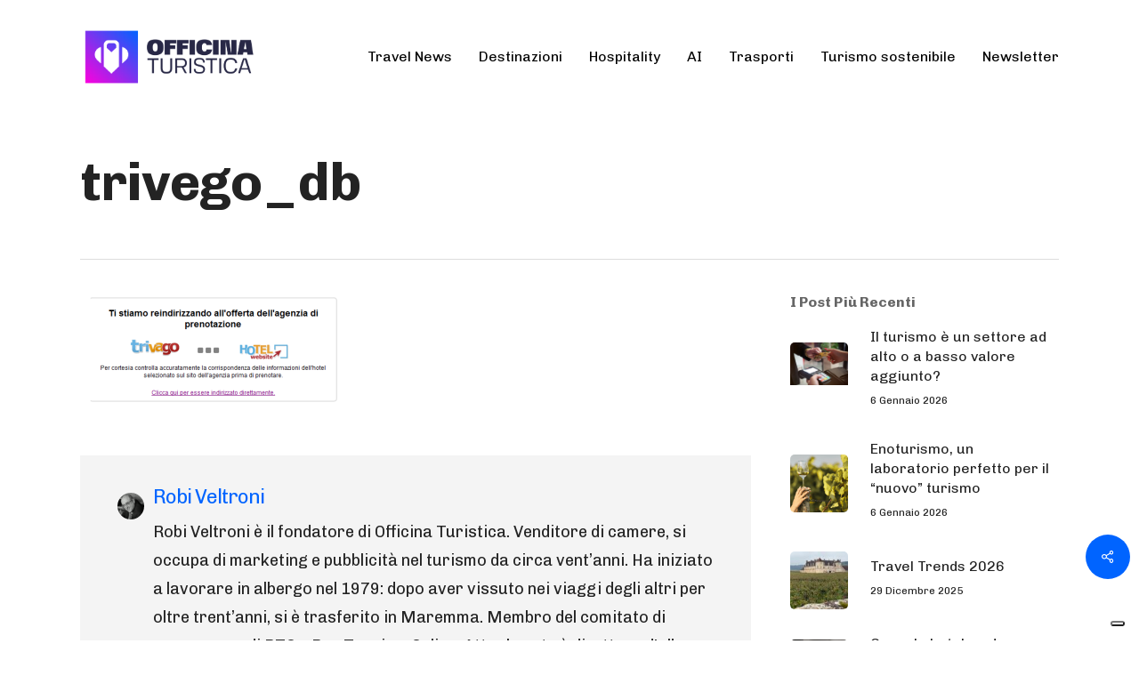

--- FILE ---
content_type: text/html; charset=UTF-8
request_url: https://www.officinaturistica.com/2012/11/trivago-db-le-tariffe-del-tuo-booking/trivego_db/
body_size: 19397
content:
<!doctype html>
<html lang="it-IT" class="no-js">
<head>
	<meta charset="UTF-8">
	<meta name="google-site-verification" content="aHT2zG6dJYsMjVabsl19FRdbWxwVqlMaTSvJuADKMoA" />
	<meta name="facebook-domain-verification" content="c9c32qx4y0ffuf3h2uhvy8xtkdlghr" />
	<!-- Google Tag Manager -->
<script>(function(w,d,s,l,i){w[l]=w[l]||[];w[l].push({'gtm.start':
new Date().getTime(),event:'gtm.js'});var f=d.getElementsByTagName(s)[0],
j=d.createElement(s),dl=l!='dataLayer'?'&l='+l:'';j.async=true;j.src=
'https://www.googletagmanager.com/gtm.js?id='+i+dl;f.parentNode.insertBefore(j,f);
})(window,document,'script','dataLayer','GTM-TLQWML2');</script>
<!-- End Google Tag Manager -->
	

	<meta name="viewport" content="width=device-width, initial-scale=1, maximum-scale=1, user-scalable=0" /><meta name='robots' content='index, follow, max-image-preview:large, max-snippet:-1, max-video-preview:-1' />
	<style>img:is([sizes="auto" i], [sizes^="auto," i]) { contain-intrinsic-size: 3000px 1500px }</style>
	<link rel="alternate" hreflang="it" href="https://www.officinaturistica.com/2012/11/trivago-db-le-tariffe-del-tuo-booking/trivego_db/" />
<link rel="alternate" hreflang="en" href="https://datadrivendestinations.com/trivego_db-3/" />
<link rel="alternate" hreflang="x-default" href="https://www.officinaturistica.com/2012/11/trivago-db-le-tariffe-del-tuo-booking/trivego_db/" />

	<!-- This site is optimized with the Yoast SEO plugin v26.7 - https://yoast.com/wordpress/plugins/seo/ -->
	<title>trivego_db - Officina Turistica</title>
	<link rel="canonical" href="https://www.officinaturistica.com/2012/11/trivago-db-le-tariffe-del-tuo-booking/trivego_db/" />
	<meta property="og:locale" content="it_IT" />
	<meta property="og:type" content="article" />
	<meta property="og:title" content="trivego_db - Officina Turistica" />
	<meta property="og:description" content="Robi VeltroniRobi Veltroni è il fondatore di Officina Turistica. Venditore di camere, si occupa di marketing e pubblicità nel turismo da circa vent’anni. Ha iniziato..." />
	<meta property="og:url" content="https://www.officinaturistica.com/2012/11/trivago-db-le-tariffe-del-tuo-booking/trivego_db/" />
	<meta property="og:site_name" content="Officina Turistica" />
	<meta property="og:image" content="https://www.officinaturistica.com/2012/11/trivago-db-le-tariffe-del-tuo-booking/trivego_db" />
	<meta property="og:image:width" content="538" />
	<meta property="og:image:height" content="231" />
	<meta property="og:image:type" content="image/png" />
	<meta name="twitter:card" content="summary_large_image" />
	<script type="application/ld+json" class="yoast-schema-graph">{"@context":"https://schema.org","@graph":[{"@type":"WebPage","@id":"https://www.officinaturistica.com/2012/11/trivago-db-le-tariffe-del-tuo-booking/trivego_db/","url":"https://www.officinaturistica.com/2012/11/trivago-db-le-tariffe-del-tuo-booking/trivego_db/","name":"trivego_db - Officina Turistica","isPartOf":{"@id":"https://www.officinaturistica.com/#website"},"primaryImageOfPage":{"@id":"https://www.officinaturistica.com/2012/11/trivago-db-le-tariffe-del-tuo-booking/trivego_db/#primaryimage"},"image":{"@id":"https://www.officinaturistica.com/2012/11/trivago-db-le-tariffe-del-tuo-booking/trivego_db/#primaryimage"},"thumbnailUrl":"https://www.officinaturistica.com/wp-content/uploads/2012/11/trivego_db.png","datePublished":"2016-01-29T18:21:42+00:00","breadcrumb":{"@id":"https://www.officinaturistica.com/2012/11/trivago-db-le-tariffe-del-tuo-booking/trivego_db/#breadcrumb"},"inLanguage":"it-IT","potentialAction":[{"@type":"ReadAction","target":["https://www.officinaturistica.com/2012/11/trivago-db-le-tariffe-del-tuo-booking/trivego_db/"]}]},{"@type":"ImageObject","inLanguage":"it-IT","@id":"https://www.officinaturistica.com/2012/11/trivago-db-le-tariffe-del-tuo-booking/trivego_db/#primaryimage","url":"https://www.officinaturistica.com/wp-content/uploads/2012/11/trivego_db.png","contentUrl":"https://www.officinaturistica.com/wp-content/uploads/2012/11/trivego_db.png","width":538,"height":231},{"@type":"BreadcrumbList","@id":"https://www.officinaturistica.com/2012/11/trivago-db-le-tariffe-del-tuo-booking/trivego_db/#breadcrumb","itemListElement":[{"@type":"ListItem","position":1,"name":"Home","item":"https://www.officinaturistica.com/"},{"@type":"ListItem","position":2,"name":"Trivago DB: le tariffe del tuo booking on line come le OLTA. Approfondimento con Marco Amico di Trivago Italia.","item":"https://www.officinaturistica.com/2012/11/trivago-db-le-tariffe-del-tuo-booking/"},{"@type":"ListItem","position":3,"name":"trivego_db"}]},{"@type":"WebSite","@id":"https://www.officinaturistica.com/#website","url":"https://www.officinaturistica.com/","name":"Officina Turistica","description":"Il turismo in tutti i suoi ambiti, dalle destinazioni all&#039;hospitality","potentialAction":[{"@type":"SearchAction","target":{"@type":"EntryPoint","urlTemplate":"https://www.officinaturistica.com/?s={search_term_string}"},"query-input":{"@type":"PropertyValueSpecification","valueRequired":true,"valueName":"search_term_string"}}],"inLanguage":"it-IT"}]}</script>
	<!-- / Yoast SEO plugin. -->


<link rel='dns-prefetch' href='//fonts.googleapis.com' />
<link rel='dns-prefetch' href='//www.googletagmanager.com' />
<link rel="alternate" type="application/rss+xml" title="Officina Turistica &raquo; Feed" href="https://www.officinaturistica.com/feed/" />
<link rel="alternate" type="application/rss+xml" title="Officina Turistica &raquo; Feed dei commenti" href="https://www.officinaturistica.com/comments/feed/" />
<link rel="alternate" type="application/rss+xml" title="Officina Turistica &raquo; trivego_db Feed dei commenti" href="https://www.officinaturistica.com/2012/11/trivago-db-le-tariffe-del-tuo-booking/trivego_db/feed/" />
<script type="text/javascript">
/* <![CDATA[ */
window._wpemojiSettings = {"baseUrl":"https:\/\/s.w.org\/images\/core\/emoji\/16.0.1\/72x72\/","ext":".png","svgUrl":"https:\/\/s.w.org\/images\/core\/emoji\/16.0.1\/svg\/","svgExt":".svg","source":{"concatemoji":"https:\/\/www.officinaturistica.com\/wp-includes\/js\/wp-emoji-release.min.js?ver=6.8.3"}};
/*! This file is auto-generated */
!function(s,n){var o,i,e;function c(e){try{var t={supportTests:e,timestamp:(new Date).valueOf()};sessionStorage.setItem(o,JSON.stringify(t))}catch(e){}}function p(e,t,n){e.clearRect(0,0,e.canvas.width,e.canvas.height),e.fillText(t,0,0);var t=new Uint32Array(e.getImageData(0,0,e.canvas.width,e.canvas.height).data),a=(e.clearRect(0,0,e.canvas.width,e.canvas.height),e.fillText(n,0,0),new Uint32Array(e.getImageData(0,0,e.canvas.width,e.canvas.height).data));return t.every(function(e,t){return e===a[t]})}function u(e,t){e.clearRect(0,0,e.canvas.width,e.canvas.height),e.fillText(t,0,0);for(var n=e.getImageData(16,16,1,1),a=0;a<n.data.length;a++)if(0!==n.data[a])return!1;return!0}function f(e,t,n,a){switch(t){case"flag":return n(e,"\ud83c\udff3\ufe0f\u200d\u26a7\ufe0f","\ud83c\udff3\ufe0f\u200b\u26a7\ufe0f")?!1:!n(e,"\ud83c\udde8\ud83c\uddf6","\ud83c\udde8\u200b\ud83c\uddf6")&&!n(e,"\ud83c\udff4\udb40\udc67\udb40\udc62\udb40\udc65\udb40\udc6e\udb40\udc67\udb40\udc7f","\ud83c\udff4\u200b\udb40\udc67\u200b\udb40\udc62\u200b\udb40\udc65\u200b\udb40\udc6e\u200b\udb40\udc67\u200b\udb40\udc7f");case"emoji":return!a(e,"\ud83e\udedf")}return!1}function g(e,t,n,a){var r="undefined"!=typeof WorkerGlobalScope&&self instanceof WorkerGlobalScope?new OffscreenCanvas(300,150):s.createElement("canvas"),o=r.getContext("2d",{willReadFrequently:!0}),i=(o.textBaseline="top",o.font="600 32px Arial",{});return e.forEach(function(e){i[e]=t(o,e,n,a)}),i}function t(e){var t=s.createElement("script");t.src=e,t.defer=!0,s.head.appendChild(t)}"undefined"!=typeof Promise&&(o="wpEmojiSettingsSupports",i=["flag","emoji"],n.supports={everything:!0,everythingExceptFlag:!0},e=new Promise(function(e){s.addEventListener("DOMContentLoaded",e,{once:!0})}),new Promise(function(t){var n=function(){try{var e=JSON.parse(sessionStorage.getItem(o));if("object"==typeof e&&"number"==typeof e.timestamp&&(new Date).valueOf()<e.timestamp+604800&&"object"==typeof e.supportTests)return e.supportTests}catch(e){}return null}();if(!n){if("undefined"!=typeof Worker&&"undefined"!=typeof OffscreenCanvas&&"undefined"!=typeof URL&&URL.createObjectURL&&"undefined"!=typeof Blob)try{var e="postMessage("+g.toString()+"("+[JSON.stringify(i),f.toString(),p.toString(),u.toString()].join(",")+"));",a=new Blob([e],{type:"text/javascript"}),r=new Worker(URL.createObjectURL(a),{name:"wpTestEmojiSupports"});return void(r.onmessage=function(e){c(n=e.data),r.terminate(),t(n)})}catch(e){}c(n=g(i,f,p,u))}t(n)}).then(function(e){for(var t in e)n.supports[t]=e[t],n.supports.everything=n.supports.everything&&n.supports[t],"flag"!==t&&(n.supports.everythingExceptFlag=n.supports.everythingExceptFlag&&n.supports[t]);n.supports.everythingExceptFlag=n.supports.everythingExceptFlag&&!n.supports.flag,n.DOMReady=!1,n.readyCallback=function(){n.DOMReady=!0}}).then(function(){return e}).then(function(){var e;n.supports.everything||(n.readyCallback(),(e=n.source||{}).concatemoji?t(e.concatemoji):e.wpemoji&&e.twemoji&&(t(e.twemoji),t(e.wpemoji)))}))}((window,document),window._wpemojiSettings);
/* ]]> */
</script>
<style id='wp-emoji-styles-inline-css' type='text/css'>

	img.wp-smiley, img.emoji {
		display: inline !important;
		border: none !important;
		box-shadow: none !important;
		height: 1em !important;
		width: 1em !important;
		margin: 0 0.07em !important;
		vertical-align: -0.1em !important;
		background: none !important;
		padding: 0 !important;
	}
</style>
<link rel='stylesheet' id='wp-block-library-css' href='https://www.officinaturistica.com/wp-includes/css/dist/block-library/style.min.css?ver=6.8.3' type='text/css' media='all' />
<style id='classic-theme-styles-inline-css' type='text/css'>
/*! This file is auto-generated */
.wp-block-button__link{color:#fff;background-color:#32373c;border-radius:9999px;box-shadow:none;text-decoration:none;padding:calc(.667em + 2px) calc(1.333em + 2px);font-size:1.125em}.wp-block-file__button{background:#32373c;color:#fff;text-decoration:none}
</style>
<link rel='stylesheet' id='wp-components-css' href='https://www.officinaturistica.com/wp-includes/css/dist/components/style.min.css?ver=6.8.3' type='text/css' media='all' />
<link rel='stylesheet' id='wp-preferences-css' href='https://www.officinaturistica.com/wp-includes/css/dist/preferences/style.min.css?ver=6.8.3' type='text/css' media='all' />
<link rel='stylesheet' id='wp-block-editor-css' href='https://www.officinaturistica.com/wp-includes/css/dist/block-editor/style.min.css?ver=6.8.3' type='text/css' media='all' />
<link rel='stylesheet' id='popup-maker-block-library-style-css' href='https://www.officinaturistica.com/wp-content/plugins/popup-maker/dist/packages/block-library-style.css?ver=dbea705cfafe089d65f1' type='text/css' media='all' />
<style id='global-styles-inline-css' type='text/css'>
:root{--wp--preset--aspect-ratio--square: 1;--wp--preset--aspect-ratio--4-3: 4/3;--wp--preset--aspect-ratio--3-4: 3/4;--wp--preset--aspect-ratio--3-2: 3/2;--wp--preset--aspect-ratio--2-3: 2/3;--wp--preset--aspect-ratio--16-9: 16/9;--wp--preset--aspect-ratio--9-16: 9/16;--wp--preset--color--black: #000000;--wp--preset--color--cyan-bluish-gray: #abb8c3;--wp--preset--color--white: #ffffff;--wp--preset--color--pale-pink: #f78da7;--wp--preset--color--vivid-red: #cf2e2e;--wp--preset--color--luminous-vivid-orange: #ff6900;--wp--preset--color--luminous-vivid-amber: #fcb900;--wp--preset--color--light-green-cyan: #7bdcb5;--wp--preset--color--vivid-green-cyan: #00d084;--wp--preset--color--pale-cyan-blue: #8ed1fc;--wp--preset--color--vivid-cyan-blue: #0693e3;--wp--preset--color--vivid-purple: #9b51e0;--wp--preset--gradient--vivid-cyan-blue-to-vivid-purple: linear-gradient(135deg,rgba(6,147,227,1) 0%,rgb(155,81,224) 100%);--wp--preset--gradient--light-green-cyan-to-vivid-green-cyan: linear-gradient(135deg,rgb(122,220,180) 0%,rgb(0,208,130) 100%);--wp--preset--gradient--luminous-vivid-amber-to-luminous-vivid-orange: linear-gradient(135deg,rgba(252,185,0,1) 0%,rgba(255,105,0,1) 100%);--wp--preset--gradient--luminous-vivid-orange-to-vivid-red: linear-gradient(135deg,rgba(255,105,0,1) 0%,rgb(207,46,46) 100%);--wp--preset--gradient--very-light-gray-to-cyan-bluish-gray: linear-gradient(135deg,rgb(238,238,238) 0%,rgb(169,184,195) 100%);--wp--preset--gradient--cool-to-warm-spectrum: linear-gradient(135deg,rgb(74,234,220) 0%,rgb(151,120,209) 20%,rgb(207,42,186) 40%,rgb(238,44,130) 60%,rgb(251,105,98) 80%,rgb(254,248,76) 100%);--wp--preset--gradient--blush-light-purple: linear-gradient(135deg,rgb(255,206,236) 0%,rgb(152,150,240) 100%);--wp--preset--gradient--blush-bordeaux: linear-gradient(135deg,rgb(254,205,165) 0%,rgb(254,45,45) 50%,rgb(107,0,62) 100%);--wp--preset--gradient--luminous-dusk: linear-gradient(135deg,rgb(255,203,112) 0%,rgb(199,81,192) 50%,rgb(65,88,208) 100%);--wp--preset--gradient--pale-ocean: linear-gradient(135deg,rgb(255,245,203) 0%,rgb(182,227,212) 50%,rgb(51,167,181) 100%);--wp--preset--gradient--electric-grass: linear-gradient(135deg,rgb(202,248,128) 0%,rgb(113,206,126) 100%);--wp--preset--gradient--midnight: linear-gradient(135deg,rgb(2,3,129) 0%,rgb(40,116,252) 100%);--wp--preset--font-size--small: 13px;--wp--preset--font-size--medium: 20px;--wp--preset--font-size--large: 36px;--wp--preset--font-size--x-large: 42px;--wp--preset--spacing--20: 0.44rem;--wp--preset--spacing--30: 0.67rem;--wp--preset--spacing--40: 1rem;--wp--preset--spacing--50: 1.5rem;--wp--preset--spacing--60: 2.25rem;--wp--preset--spacing--70: 3.38rem;--wp--preset--spacing--80: 5.06rem;--wp--preset--shadow--natural: 6px 6px 9px rgba(0, 0, 0, 0.2);--wp--preset--shadow--deep: 12px 12px 50px rgba(0, 0, 0, 0.4);--wp--preset--shadow--sharp: 6px 6px 0px rgba(0, 0, 0, 0.2);--wp--preset--shadow--outlined: 6px 6px 0px -3px rgba(255, 255, 255, 1), 6px 6px rgba(0, 0, 0, 1);--wp--preset--shadow--crisp: 6px 6px 0px rgba(0, 0, 0, 1);}:where(.is-layout-flex){gap: 0.5em;}:where(.is-layout-grid){gap: 0.5em;}body .is-layout-flex{display: flex;}.is-layout-flex{flex-wrap: wrap;align-items: center;}.is-layout-flex > :is(*, div){margin: 0;}body .is-layout-grid{display: grid;}.is-layout-grid > :is(*, div){margin: 0;}:where(.wp-block-columns.is-layout-flex){gap: 2em;}:where(.wp-block-columns.is-layout-grid){gap: 2em;}:where(.wp-block-post-template.is-layout-flex){gap: 1.25em;}:where(.wp-block-post-template.is-layout-grid){gap: 1.25em;}.has-black-color{color: var(--wp--preset--color--black) !important;}.has-cyan-bluish-gray-color{color: var(--wp--preset--color--cyan-bluish-gray) !important;}.has-white-color{color: var(--wp--preset--color--white) !important;}.has-pale-pink-color{color: var(--wp--preset--color--pale-pink) !important;}.has-vivid-red-color{color: var(--wp--preset--color--vivid-red) !important;}.has-luminous-vivid-orange-color{color: var(--wp--preset--color--luminous-vivid-orange) !important;}.has-luminous-vivid-amber-color{color: var(--wp--preset--color--luminous-vivid-amber) !important;}.has-light-green-cyan-color{color: var(--wp--preset--color--light-green-cyan) !important;}.has-vivid-green-cyan-color{color: var(--wp--preset--color--vivid-green-cyan) !important;}.has-pale-cyan-blue-color{color: var(--wp--preset--color--pale-cyan-blue) !important;}.has-vivid-cyan-blue-color{color: var(--wp--preset--color--vivid-cyan-blue) !important;}.has-vivid-purple-color{color: var(--wp--preset--color--vivid-purple) !important;}.has-black-background-color{background-color: var(--wp--preset--color--black) !important;}.has-cyan-bluish-gray-background-color{background-color: var(--wp--preset--color--cyan-bluish-gray) !important;}.has-white-background-color{background-color: var(--wp--preset--color--white) !important;}.has-pale-pink-background-color{background-color: var(--wp--preset--color--pale-pink) !important;}.has-vivid-red-background-color{background-color: var(--wp--preset--color--vivid-red) !important;}.has-luminous-vivid-orange-background-color{background-color: var(--wp--preset--color--luminous-vivid-orange) !important;}.has-luminous-vivid-amber-background-color{background-color: var(--wp--preset--color--luminous-vivid-amber) !important;}.has-light-green-cyan-background-color{background-color: var(--wp--preset--color--light-green-cyan) !important;}.has-vivid-green-cyan-background-color{background-color: var(--wp--preset--color--vivid-green-cyan) !important;}.has-pale-cyan-blue-background-color{background-color: var(--wp--preset--color--pale-cyan-blue) !important;}.has-vivid-cyan-blue-background-color{background-color: var(--wp--preset--color--vivid-cyan-blue) !important;}.has-vivid-purple-background-color{background-color: var(--wp--preset--color--vivid-purple) !important;}.has-black-border-color{border-color: var(--wp--preset--color--black) !important;}.has-cyan-bluish-gray-border-color{border-color: var(--wp--preset--color--cyan-bluish-gray) !important;}.has-white-border-color{border-color: var(--wp--preset--color--white) !important;}.has-pale-pink-border-color{border-color: var(--wp--preset--color--pale-pink) !important;}.has-vivid-red-border-color{border-color: var(--wp--preset--color--vivid-red) !important;}.has-luminous-vivid-orange-border-color{border-color: var(--wp--preset--color--luminous-vivid-orange) !important;}.has-luminous-vivid-amber-border-color{border-color: var(--wp--preset--color--luminous-vivid-amber) !important;}.has-light-green-cyan-border-color{border-color: var(--wp--preset--color--light-green-cyan) !important;}.has-vivid-green-cyan-border-color{border-color: var(--wp--preset--color--vivid-green-cyan) !important;}.has-pale-cyan-blue-border-color{border-color: var(--wp--preset--color--pale-cyan-blue) !important;}.has-vivid-cyan-blue-border-color{border-color: var(--wp--preset--color--vivid-cyan-blue) !important;}.has-vivid-purple-border-color{border-color: var(--wp--preset--color--vivid-purple) !important;}.has-vivid-cyan-blue-to-vivid-purple-gradient-background{background: var(--wp--preset--gradient--vivid-cyan-blue-to-vivid-purple) !important;}.has-light-green-cyan-to-vivid-green-cyan-gradient-background{background: var(--wp--preset--gradient--light-green-cyan-to-vivid-green-cyan) !important;}.has-luminous-vivid-amber-to-luminous-vivid-orange-gradient-background{background: var(--wp--preset--gradient--luminous-vivid-amber-to-luminous-vivid-orange) !important;}.has-luminous-vivid-orange-to-vivid-red-gradient-background{background: var(--wp--preset--gradient--luminous-vivid-orange-to-vivid-red) !important;}.has-very-light-gray-to-cyan-bluish-gray-gradient-background{background: var(--wp--preset--gradient--very-light-gray-to-cyan-bluish-gray) !important;}.has-cool-to-warm-spectrum-gradient-background{background: var(--wp--preset--gradient--cool-to-warm-spectrum) !important;}.has-blush-light-purple-gradient-background{background: var(--wp--preset--gradient--blush-light-purple) !important;}.has-blush-bordeaux-gradient-background{background: var(--wp--preset--gradient--blush-bordeaux) !important;}.has-luminous-dusk-gradient-background{background: var(--wp--preset--gradient--luminous-dusk) !important;}.has-pale-ocean-gradient-background{background: var(--wp--preset--gradient--pale-ocean) !important;}.has-electric-grass-gradient-background{background: var(--wp--preset--gradient--electric-grass) !important;}.has-midnight-gradient-background{background: var(--wp--preset--gradient--midnight) !important;}.has-small-font-size{font-size: var(--wp--preset--font-size--small) !important;}.has-medium-font-size{font-size: var(--wp--preset--font-size--medium) !important;}.has-large-font-size{font-size: var(--wp--preset--font-size--large) !important;}.has-x-large-font-size{font-size: var(--wp--preset--font-size--x-large) !important;}
:where(.wp-block-post-template.is-layout-flex){gap: 1.25em;}:where(.wp-block-post-template.is-layout-grid){gap: 1.25em;}
:where(.wp-block-columns.is-layout-flex){gap: 2em;}:where(.wp-block-columns.is-layout-grid){gap: 2em;}
:root :where(.wp-block-pullquote){font-size: 1.5em;line-height: 1.6;}
</style>
<link rel='stylesheet' id='contact-form-7-css' href='https://www.officinaturistica.com/wp-content/plugins/contact-form-7/includes/css/styles.css?ver=6.1.2' type='text/css' media='all' />
<link rel='stylesheet' id='rgg-simplelightbox-css' href='https://www.officinaturistica.com/wp-content/plugins/responsive-gallery-grid/lib/simplelightbox/simplelightbox.min.css?ver=2.3.18' type='text/css' media='all' />
<link rel='stylesheet' id='slickstyle-css' href='https://www.officinaturistica.com/wp-content/plugins/responsive-gallery-grid/lib/slick/slick.1.9.0.min.css?ver=2.3.18' type='text/css' media='all' />
<link rel='stylesheet' id='slick-theme-css' href='https://www.officinaturistica.com/wp-content/plugins/responsive-gallery-grid/lib/slick/slick-theme.css?ver=2.3.18' type='text/css' media='all' />
<link rel='stylesheet' id='rgg-style-css' href='https://www.officinaturistica.com/wp-content/plugins/responsive-gallery-grid/css/style.css?ver=2.3.18' type='text/css' media='all' />
<link rel='stylesheet' id='salient-social-css' href='https://www.officinaturistica.com/wp-content/plugins/salient-social/css/style.css?ver=1.2.2' type='text/css' media='all' />
<style id='salient-social-inline-css' type='text/css'>

  .sharing-default-minimal .nectar-love.loved,
  body .nectar-social[data-color-override="override"].fixed > a:before, 
  body .nectar-social[data-color-override="override"].fixed .nectar-social-inner a,
  .sharing-default-minimal .nectar-social[data-color-override="override"] .nectar-social-inner a:hover,
  .nectar-social.vertical[data-color-override="override"] .nectar-social-inner a:hover {
    background-color: #0064ff;
  }
  .nectar-social.hover .nectar-love.loved,
  .nectar-social.hover > .nectar-love-button a:hover,
  .nectar-social[data-color-override="override"].hover > div a:hover,
  #single-below-header .nectar-social[data-color-override="override"].hover > div a:hover,
  .nectar-social[data-color-override="override"].hover .share-btn:hover,
  .sharing-default-minimal .nectar-social[data-color-override="override"] .nectar-social-inner a {
    border-color: #0064ff;
  }
  #single-below-header .nectar-social.hover .nectar-love.loved i,
  #single-below-header .nectar-social.hover[data-color-override="override"] a:hover,
  #single-below-header .nectar-social.hover[data-color-override="override"] a:hover i,
  #single-below-header .nectar-social.hover .nectar-love-button a:hover i,
  .nectar-love:hover i,
  .hover .nectar-love:hover .total_loves,
  .nectar-love.loved i,
  .nectar-social.hover .nectar-love.loved .total_loves,
  .nectar-social.hover .share-btn:hover, 
  .nectar-social[data-color-override="override"].hover .nectar-social-inner a:hover,
  .nectar-social[data-color-override="override"].hover > div:hover span,
  .sharing-default-minimal .nectar-social[data-color-override="override"] .nectar-social-inner a:not(:hover) i,
  .sharing-default-minimal .nectar-social[data-color-override="override"] .nectar-social-inner a:not(:hover) {
    color: #0064ff;
  }
</style>
<link rel='stylesheet' id='ppress-frontend-css' href='https://www.officinaturistica.com/wp-content/plugins/wp-user-avatar/assets/css/frontend.min.css?ver=4.16.6' type='text/css' media='all' />
<link rel='stylesheet' id='ppress-flatpickr-css' href='https://www.officinaturistica.com/wp-content/plugins/wp-user-avatar/assets/flatpickr/flatpickr.min.css?ver=4.16.6' type='text/css' media='all' />
<link rel='stylesheet' id='ppress-select2-css' href='https://www.officinaturistica.com/wp-content/plugins/wp-user-avatar/assets/select2/select2.min.css?ver=6.8.3' type='text/css' media='all' />
<link rel='stylesheet' id='wpml-legacy-horizontal-list-0-css' href='https://www.officinaturistica.com/wp-content/plugins/sitepress-multilingual-cms/templates/language-switchers/legacy-list-horizontal/style.min.css?ver=1' type='text/css' media='all' />
<link rel='stylesheet' id='font-awesome-css' href='https://www.officinaturistica.com/wp-content/themes/salient/css/font-awesome-legacy.min.css?ver=4.7.1' type='text/css' media='all' />
<link rel='stylesheet' id='salient-grid-system-css' href='https://www.officinaturistica.com/wp-content/themes/salient/css/build/grid-system.css?ver=15.0.7' type='text/css' media='all' />
<link rel='stylesheet' id='main-styles-css' href='https://www.officinaturistica.com/wp-content/themes/salient/css/build/style.css?ver=15.0.7' type='text/css' media='all' />
<style id='main-styles-inline-css' type='text/css'>
html:not(.page-trans-loaded) { background-color: #ffffff; }
</style>
<link rel='stylesheet' id='nectar-single-styles-css' href='https://www.officinaturistica.com/wp-content/themes/salient/css/build/single.css?ver=15.0.7' type='text/css' media='all' />
<link rel='stylesheet' id='nectar-element-testimonial-css' href='https://www.officinaturistica.com/wp-content/themes/salient/css/build/elements/element-testimonial.css?ver=15.0.7' type='text/css' media='all' />
<link rel='stylesheet' id='nectar-element-recent-posts-css' href='https://www.officinaturistica.com/wp-content/themes/salient/css/build/elements/element-recent-posts.css?ver=15.0.7' type='text/css' media='all' />
<link rel='stylesheet' id='nectar_default_font_open_sans-css' href='https://fonts.googleapis.com/css?family=Open+Sans%3A300%2C400%2C600%2C700&#038;subset=latin%2Clatin-ext' type='text/css' media='all' />
<link rel='stylesheet' id='responsive-css' href='https://www.officinaturistica.com/wp-content/themes/salient/css/build/responsive.css?ver=15.0.7' type='text/css' media='all' />
<link rel='stylesheet' id='skin-material-css' href='https://www.officinaturistica.com/wp-content/themes/salient/css/build/skin-material.css?ver=15.0.7' type='text/css' media='all' />
<style id='salient-wp-menu-dynamic-fallback-inline-css' type='text/css'>
#header-outer .nectar-ext-menu-item .image-layer-outer,#header-outer .nectar-ext-menu-item .image-layer,#header-outer .nectar-ext-menu-item .color-overlay,#slide-out-widget-area .nectar-ext-menu-item .image-layer-outer,#slide-out-widget-area .nectar-ext-menu-item .color-overlay,#slide-out-widget-area .nectar-ext-menu-item .image-layer{position:absolute;top:0;left:0;width:100%;height:100%;overflow:hidden;}.nectar-ext-menu-item .inner-content{position:relative;z-index:10;width:100%;}.nectar-ext-menu-item .image-layer{background-size:cover;background-position:center;transition:opacity 0.25s ease 0.1s;}#header-outer nav .nectar-ext-menu-item .image-layer:not(.loaded){background-image:none!important;}#header-outer nav .nectar-ext-menu-item .image-layer{opacity:0;}#header-outer nav .nectar-ext-menu-item .image-layer.loaded{opacity:1;}.nectar-ext-menu-item span[class*="inherit-h"] + .menu-item-desc{margin-top:0.4rem;}#mobile-menu .nectar-ext-menu-item .title,#slide-out-widget-area .nectar-ext-menu-item .title,.nectar-ext-menu-item .menu-title-text,.nectar-ext-menu-item .menu-item-desc{position:relative;}.nectar-ext-menu-item .menu-item-desc{display:block;line-height:1.4em;}body #slide-out-widget-area .nectar-ext-menu-item .menu-item-desc{line-height:1.4em;}#mobile-menu .nectar-ext-menu-item .title,#slide-out-widget-area .nectar-ext-menu-item:not(.style-img-above-text) .title,.nectar-ext-menu-item:not(.style-img-above-text) .menu-title-text,.nectar-ext-menu-item:not(.style-img-above-text) .menu-item-desc,.nectar-ext-menu-item:not(.style-img-above-text) i:before,.nectar-ext-menu-item:not(.style-img-above-text) .svg-icon{color:#fff;}#mobile-menu .nectar-ext-menu-item.style-img-above-text .title{color:inherit;}.sf-menu li ul li a .nectar-ext-menu-item .menu-title-text:after{display:none;}.menu-item .widget-area-active[data-margin="default"] > div:not(:last-child){margin-bottom:20px;}.nectar-ext-menu-item .color-overlay{transition:opacity 0.5s cubic-bezier(.15,.75,.5,1);}.nectar-ext-menu-item:hover .hover-zoom-in-slow .image-layer{transform:scale(1.15);transition:transform 4s cubic-bezier(0.1,0.2,.7,1);}.nectar-ext-menu-item:hover .hover-zoom-in-slow .color-overlay{transition:opacity 1.5s cubic-bezier(.15,.75,.5,1);}.nectar-ext-menu-item .hover-zoom-in-slow .image-layer{transition:transform 0.5s cubic-bezier(.15,.75,.5,1);}.nectar-ext-menu-item .hover-zoom-in-slow .color-overlay{transition:opacity 0.5s cubic-bezier(.15,.75,.5,1);}.nectar-ext-menu-item:hover .hover-zoom-in .image-layer{transform:scale(1.12);}.nectar-ext-menu-item .hover-zoom-in .image-layer{transition:transform 0.5s cubic-bezier(.15,.75,.5,1);}.nectar-ext-menu-item{display:flex;text-align:left;}#slide-out-widget-area .nectar-ext-menu-item .title,#slide-out-widget-area .nectar-ext-menu-item .menu-item-desc,#slide-out-widget-area .nectar-ext-menu-item .menu-title-text,#mobile-menu .nectar-ext-menu-item .title,#mobile-menu .nectar-ext-menu-item .menu-item-desc,#mobile-menu .nectar-ext-menu-item .menu-title-text{color:inherit!important;}#slide-out-widget-area .nectar-ext-menu-item,#mobile-menu .nectar-ext-menu-item{display:block;}#slide-out-widget-area.fullscreen-alt .nectar-ext-menu-item,#slide-out-widget-area.fullscreen .nectar-ext-menu-item{text-align:center;}#header-outer .nectar-ext-menu-item.style-img-above-text .image-layer-outer,#slide-out-widget-area .nectar-ext-menu-item.style-img-above-text .image-layer-outer{position:relative;}#header-outer .nectar-ext-menu-item.style-img-above-text,#slide-out-widget-area .nectar-ext-menu-item.style-img-above-text{flex-direction:column;}
</style>
<link rel='stylesheet' id='nectar-widget-posts-css' href='https://www.officinaturistica.com/wp-content/themes/salient/css/build/elements/widget-nectar-posts.css?ver=15.0.7' type='text/css' media='all' />
<link rel='stylesheet' id='dynamic-css-css' href='https://www.officinaturistica.com/wp-content/themes/salient/css/salient-dynamic-styles.css?ver=74648' type='text/css' media='all' />
<style id='dynamic-css-inline-css' type='text/css'>
#page-header-bg.fullscreen-header,#page-header-wrap.fullscreen-header{width:100%;position:relative;transition:none;-webkit-transition:none;z-index:2}#page-header-wrap.fullscreen-header{background-color:#2b2b2b}#page-header-bg.fullscreen-header .span_6{opacity:1}#page-header-bg.fullscreen-header[data-alignment-v="middle"] .span_6{top:50%!important}.default-blog-title.fullscreen-header{position:relative}@media only screen and (min-width :1px) and (max-width :999px){#page-header-bg[data-parallax="1"][data-alignment-v="middle"].fullscreen-header .span_6{-webkit-transform:translateY(-50%)!important;transform:translateY(-50%)!important;}#page-header-bg[data-parallax="1"][data-alignment-v="middle"].fullscreen-header .nectar-particles .span_6{-webkit-transform:none!important;transform:none!important;}#page-header-bg.fullscreen-header .row{top:0!important;}}body.material #page-header-bg.fullscreen-header .inner-wrap >a:hover{box-shadow:0 10px 24px rgba(0,0,0,0.15);}#page-header-bg.fullscreen-header .author-section .meta-category{display:block;}#page-header-bg.fullscreen-header .author-section .meta-category a,#page-header-bg.fullscreen-header .author-section,#page-header-bg.fullscreen-header .meta-author img{display:inline-block}#page-header-bg h1{padding-top:5px;padding-bottom:5px}.single-post #page-header-bg.fullscreen-header h1{margin:0 auto;}#page-header-bg.fullscreen-header .author-section{width:auto}#page-header-bg.fullscreen-header .author-section .avatar-post-info,#page-header-bg.fullscreen-header .author-section .meta-author{text-align:center}#page-header-bg.fullscreen-header .author-section .avatar-post-info{margin-top:13px;margin-left:0}#page-header-bg.fullscreen-header .author-section .meta-author{top:0}#page-header-bg.fullscreen-header .author-section{margin-top:25px}#page-header-bg.fullscreen-header .author-section .meta-author{display:block;float:none}.single-post #page-header-bg.fullscreen-header,.single-post #single-below-header.fullscreen-header{background-color:#f6f6f6}.single-post #single-below-header.fullscreen-header{border-top:1px solid #DDD;border-bottom:none!important}#header-space{background-color:#ffffff}@media only screen and (min-width:1000px){body #ajax-content-wrap.no-scroll{min-height:calc(100vh - 128px);height:calc(100vh - 128px)!important;}}@media only screen and (min-width:1000px){#page-header-wrap.fullscreen-header,#page-header-wrap.fullscreen-header #page-header-bg,html:not(.nectar-box-roll-loaded) .nectar-box-roll > #page-header-bg.fullscreen-header,.nectar_fullscreen_zoom_recent_projects,#nectar_fullscreen_rows:not(.afterLoaded) > div{height:calc(100vh - 127px);}.wpb_row.vc_row-o-full-height.top-level,.wpb_row.vc_row-o-full-height.top-level > .col.span_12{min-height:calc(100vh - 127px);}html:not(.nectar-box-roll-loaded) .nectar-box-roll > #page-header-bg.fullscreen-header{top:128px;}.nectar-slider-wrap[data-fullscreen="true"]:not(.loaded),.nectar-slider-wrap[data-fullscreen="true"]:not(.loaded) .swiper-container{height:calc(100vh - 126px)!important;}.admin-bar .nectar-slider-wrap[data-fullscreen="true"]:not(.loaded),.admin-bar .nectar-slider-wrap[data-fullscreen="true"]:not(.loaded) .swiper-container{height:calc(100vh - 126px - 32px)!important;}}.admin-bar[class*="page-template-template-no-header"] .wpb_row.vc_row-o-full-height.top-level,.admin-bar[class*="page-template-template-no-header"] .wpb_row.vc_row-o-full-height.top-level > .col.span_12{min-height:calc(100vh - 32px);}body[class*="page-template-template-no-header"] .wpb_row.vc_row-o-full-height.top-level,body[class*="page-template-template-no-header"] .wpb_row.vc_row-o-full-height.top-level > .col.span_12{min-height:100vh;}@media only screen and (max-width:999px){.using-mobile-browser #page-header-wrap.fullscreen-header,.using-mobile-browser #page-header-wrap.fullscreen-header #page-header-bg{height:calc(100vh - 151px);}.using-mobile-browser #nectar_fullscreen_rows:not(.afterLoaded):not([data-mobile-disable="on"]) > div{height:calc(100vh - 151px);}.using-mobile-browser .wpb_row.vc_row-o-full-height.top-level,.using-mobile-browser .wpb_row.vc_row-o-full-height.top-level > .col.span_12,[data-permanent-transparent="1"].using-mobile-browser .wpb_row.vc_row-o-full-height.top-level,[data-permanent-transparent="1"].using-mobile-browser .wpb_row.vc_row-o-full-height.top-level > .col.span_12{min-height:calc(100vh - 151px);}#page-header-wrap.fullscreen-header,#page-header-wrap.fullscreen-header #page-header-bg,html:not(.nectar-box-roll-loaded) .nectar-box-roll > #page-header-bg.fullscreen-header,.nectar_fullscreen_zoom_recent_projects,.nectar-slider-wrap[data-fullscreen="true"]:not(.loaded),.nectar-slider-wrap[data-fullscreen="true"]:not(.loaded) .swiper-container,#nectar_fullscreen_rows:not(.afterLoaded):not([data-mobile-disable="on"]) > div{height:calc(100vh - 98px);}.wpb_row.vc_row-o-full-height.top-level,.wpb_row.vc_row-o-full-height.top-level > .col.span_12{min-height:calc(100vh - 98px);}body[data-transparent-header="false"] #ajax-content-wrap.no-scroll{min-height:calc(100vh - 98px);height:calc(100vh - 98px);}}@media only screen and (max-width:999px){body .vc_row-fluid:not(.full-width-content) > .span_12 .vc_col-sm-2:not(:last-child):not([class*="vc_col-xs-"]){margin-bottom:25px;}}@media only screen and (min-width :690px) and (max-width :999px){body .vc_col-sm-2{width:31.2%;margin-left:3.1%;}body .full-width-content .vc_col-sm-2{width:33.3%;margin-left:0;}.vc_row-fluid .vc_col-sm-2[class*="vc_col-sm-"]:first-child:not([class*="offset"]),.vc_row-fluid .vc_col-sm-2[class*="vc_col-sm-"]:nth-child(3n+4):not([class*="offset"]){margin-left:0;}}@media only screen and (max-width :690px){body .vc_row-fluid .vc_col-sm-2:not([class*="vc_col-xs"]),body .vc_row-fluid.full-width-content .vc_col-sm-2:not([class*="vc_col-xs"]){width:50%;}.vc_row-fluid .vc_col-sm-2[class*="vc_col-sm-"]:first-child:not([class*="offset"]),.vc_row-fluid .vc_col-sm-2[class*="vc_col-sm-"]:nth-child(2n+3):not([class*="offset"]){margin-left:0;}}.col.padding-3-percent > .vc_column-inner,.col.padding-3-percent > .n-sticky > .vc_column-inner{padding:calc(600px * 0.03);}@media only screen and (max-width:690px){.col.padding-3-percent > .vc_column-inner,.col.padding-3-percent > .n-sticky > .vc_column-inner{padding:calc(100vw * 0.03);}}@media only screen and (min-width:1000px){.col.padding-3-percent > .vc_column-inner,.col.padding-3-percent > .n-sticky > .vc_column-inner{padding:calc((100vw - 180px) * 0.03);}.column_container:not(.vc_col-sm-12) .col.padding-3-percent > .vc_column-inner{padding:calc((100vw - 180px) * 0.015);}}@media only screen and (min-width:1425px){.col.padding-3-percent > .vc_column-inner{padding:calc(1245px * 0.03);}.column_container:not(.vc_col-sm-12) .col.padding-3-percent > .vc_column-inner{padding:calc(1245px * 0.015);}}.full-width-content .col.padding-3-percent > .vc_column-inner{padding:calc(100vw * 0.03);}@media only screen and (max-width:999px){.full-width-content .col.padding-3-percent > .vc_column-inner{padding:calc(100vw * 0.03);}}@media only screen and (min-width:1000px){.full-width-content .column_container:not(.vc_col-sm-12) .col.padding-3-percent > .vc_column-inner{padding:calc(100vw * 0.015);}}body #ajax-content-wrap .col[data-padding-pos="right"] > .vc_column-inner,#ajax-content-wrap .col[data-padding-pos="right"] > .n-sticky > .vc_column-inner{padding-left:0;padding-top:0;padding-bottom:0}.img-with-aniamtion-wrap.custom-width-250px .inner{max-width:250px;}@media only screen and (max-width:999px){body .img-with-aniamtion-wrap.custom-width-tablet-250px .inner{max-width:250px;}}@media only screen and (max-width:999px){.divider-wrap.height_tablet_20px > .divider{height:20px!important;}}@media only screen and (max-width:690px){.divider-wrap.height_phone_20px > .divider{height:20px!important;}}@media only screen and (max-width:690px){body .img-with-aniamtion-wrap.custom-width-phone-250px .inner{max-width:250px;}}.screen-reader-text,.nectar-skip-to-content:not(:focus){border:0;clip:rect(1px,1px,1px,1px);clip-path:inset(50%);height:1px;margin:-1px;overflow:hidden;padding:0;position:absolute!important;width:1px;word-wrap:normal!important;}.row .col img:not([srcset]){width:auto;}.row .col img.img-with-animation.nectar-lazy:not([srcset]){width:100%;}
body.material .post .content-inner { padding-right: 5%;}
#sidebar .widget .nectar_widget[class*="nectar_blog_posts_"] > li .post-date { font-size: 12px; margin-top: 0px;}
.main-footer p, .main-footer li, .main-footer .widgettitle {font-size:15px!important; letter-spacing: 0px; line-height:1.5em;}
.disclaimer p {font-size:13px; line-height:1.5em;}
#author-bio[data-has-tags=true] { background-color: #f9f9f9!important; border-radius: 15px; padding: 30px; }
#author-bio img { vertical-align: top; }
.container-wrap #author-bio #author-info { width: 87%!important; }
.container-wrap #author-bio #author-info p { max-width: 100%; }
.container-wrap #author-bio #author-info p { line-height: 1.5em; font-style: italic; margin-top: 10px;}
.post .content-inner .post-featured-img img { height: 200px; object-fit: cover; }
.wp-about-author-pic { background: none!important; border: 0px solid #e7e7e7!important; width: 220px;}
#author-bio {display:none!important;}
.rt-reading-time { margin-top: -35px; background: #e40be1; padding: 5px 10px; color: #fff; border-radius: 8px; margin-bottom: 25px; font-size: 14px; width: fit-content;}
.page .wp-about-author-containter-none {display:none!important;}
blockquote em {font-size: 34px;}
.pum-container .pum-title {text-align:center; margin-bottom:30px; font-weight:700;}
.pum-container p {text-align:center;}
.pum-container img {width:220px; height:auto; margin-top: -25px; margin-bottom: -35px;}
.page .wp-about-author-container.wau-has-bg { display: none!important;}
.small-p-footer p {font-size:14px!important; line-height:20px!important;}
body[data-slide-out-widget-area-style=slide-out-from-right] .nectar-social.fixed { margin-bottom: 35px; right: 10px; }

@media (max-width: 768px) {
    .wp-about-author-layout-default { align-items: baseline!important;}
}
</style>
<link rel='stylesheet' id='salient-child-style-css' href='https://www.officinaturistica.com/wp-content/themes/salient-child/style.css?ver=15.0.7' type='text/css' media='all' />
<link rel='stylesheet' id='redux-google-fonts-salient_redux-css' href='https://fonts.googleapis.com/css?family=Chivo%3A700%2C400%2C400italic%7CPlayfair+Display%3A500italic&#038;subset=latin&#038;ver=1757491331' type='text/css' media='all' />
<link rel='stylesheet' id='sib-front-css-css' href='https://www.officinaturistica.com/wp-content/plugins/mailin/css/mailin-front.css?ver=6.8.3' type='text/css' media='all' />
<link rel='stylesheet' id='wp-author-bio-css' href='https://www.officinaturistica.com/wp-content/plugins/wp-about-author/wp-about-author.css?ver=1.6' type='text/css' media='all' />
<script type="text/javascript" src="https://www.officinaturistica.com/wp-includes/js/jquery/jquery.min.js?ver=3.7.1" id="jquery-core-js"></script>
<script type="text/javascript" src="https://www.officinaturistica.com/wp-includes/js/jquery/jquery-migrate.min.js?ver=3.4.1" id="jquery-migrate-js"></script>
<script type="text/javascript" src="https://www.officinaturistica.com/wp-content/plugins/wp-user-avatar/assets/flatpickr/flatpickr.min.js?ver=4.16.6" id="ppress-flatpickr-js"></script>
<script type="text/javascript" src="https://www.officinaturistica.com/wp-content/plugins/wp-user-avatar/assets/select2/select2.min.js?ver=4.16.6" id="ppress-select2-js"></script>
<script type="text/javascript" id="wpml-xdomain-data-js-extra">
/* <![CDATA[ */
var wpml_xdomain_data = {"css_selector":"wpml-ls-item","ajax_url":"https:\/\/www.officinaturistica.com\/wp-admin\/admin-ajax.php","current_lang":"it","_nonce":"8fc1bc2949"};
/* ]]> */
</script>
<script type="text/javascript" src="https://www.officinaturistica.com/wp-content/plugins/sitepress-multilingual-cms/res/js/xdomain-data.js?ver=480995" id="wpml-xdomain-data-js" defer="defer" data-wp-strategy="defer"></script>
<script type="text/javascript" id="sib-front-js-js-extra">
/* <![CDATA[ */
var sibErrMsg = {"invalidMail":"Please fill out valid email address","requiredField":"Please fill out required fields","invalidDateFormat":"Please fill out valid date format","invalidSMSFormat":"Please fill out valid phone number"};
var ajax_sib_front_object = {"ajax_url":"https:\/\/www.officinaturistica.com\/wp-admin\/admin-ajax.php","ajax_nonce":"9ff374fcd6","flag_url":"https:\/\/www.officinaturistica.com\/wp-content\/plugins\/mailin\/img\/flags\/"};
/* ]]> */
</script>
<script type="text/javascript" src="https://www.officinaturistica.com/wp-content/plugins/mailin/js/mailin-front.js?ver=1756992199" id="sib-front-js-js"></script>
<link rel="https://api.w.org/" href="https://www.officinaturistica.com/wp-json/" /><link rel="alternate" title="JSON" type="application/json" href="https://www.officinaturistica.com/wp-json/wp/v2/media/13992" /><link rel="EditURI" type="application/rsd+xml" title="RSD" href="https://www.officinaturistica.com/xmlrpc.php?rsd" />
<meta name="generator" content="WordPress 6.8.3" />
<link rel='shortlink' href='https://www.officinaturistica.com/?p=13992' />
<link rel="alternate" title="oEmbed (JSON)" type="application/json+oembed" href="https://www.officinaturistica.com/wp-json/oembed/1.0/embed?url=https%3A%2F%2Fwww.officinaturistica.com%2F2012%2F11%2Ftrivago-db-le-tariffe-del-tuo-booking%2Ftrivego_db%2F" />
<link rel="alternate" title="oEmbed (XML)" type="text/xml+oembed" href="https://www.officinaturistica.com/wp-json/oembed/1.0/embed?url=https%3A%2F%2Fwww.officinaturistica.com%2F2012%2F11%2Ftrivago-db-le-tariffe-del-tuo-booking%2Ftrivego_db%2F&#038;format=xml" />
<meta name="generator" content="WPML ver:4.8.0 stt:1,27;" />
<meta name="generator" content="Site Kit by Google 1.162.1" /><style>:root { --wp-about-author-accent: #000000; }</style><script type="text/javascript"> var root = document.getElementsByTagName( "html" )[0]; root.setAttribute( "class", "js" ); </script><script type="text/javascript" src="https://cdn.brevo.com/js/sdk-loader.js" async></script>
<script type="text/javascript">
  window.Brevo = window.Brevo || [];
  window.Brevo.push(['init', {"client_key":"bko6p16nq30abvudsq0z3njw","email_id":null,"push":{"customDomain":"https:\/\/www.officinaturistica.com\/wp-content\/plugins\/mailin\/"},"service_worker_url":"wonderpush-worker-loader.min.js?webKey=01ba01cf51bd9488f50a94609d617a6e8045bcbc52e0515422f2f34cc24eac56","frame_url":"brevo-frame.html"}]);
</script><script type="text/javascript" src="https://cdn.by.wonderpush.com/sdk/1.1/wonderpush-loader.min.js" async></script>
<script type="text/javascript">
  window.WonderPush = window.WonderPush || [];
  window.WonderPush.push(['init', {"customDomain":"https:\/\/www.officinaturistica.com\/wp-content\/plugins\/mailin\/","serviceWorkerUrl":"wonderpush-worker-loader.min.js?webKey=01ba01cf51bd9488f50a94609d617a6e8045bcbc52e0515422f2f34cc24eac56","frameUrl":"wonderpush.min.html","webKey":"01ba01cf51bd9488f50a94609d617a6e8045bcbc52e0515422f2f34cc24eac56"}]);
</script><meta name="generator" content="Powered by WPBakery Page Builder - drag and drop page builder for WordPress."/>
<link rel="icon" href="https://www.officinaturistica.com/wp-content/uploads/2022/12/Favicon-officina-turistica-100x100.png" sizes="32x32" />
<link rel="icon" href="https://www.officinaturistica.com/wp-content/uploads/2022/12/Favicon-officina-turistica.png" sizes="192x192" />
<link rel="apple-touch-icon" href="https://www.officinaturistica.com/wp-content/uploads/2022/12/Favicon-officina-turistica.png" />
<meta name="msapplication-TileImage" content="https://www.officinaturistica.com/wp-content/uploads/2022/12/Favicon-officina-turistica.png" />
<noscript><style> .wpb_animate_when_almost_visible { opacity: 1; }</style></noscript></head><body class="attachment wp-singular attachment-template-default single single-attachment postid-13992 attachmentid-13992 attachment-png wp-theme-salient wp-child-theme-salient-child material wpb-js-composer js-comp-ver-6.9.1 vc_responsive" data-footer-reveal="1" data-footer-reveal-shadow="none" data-header-format="default" data-body-border="off" data-boxed-style="" data-header-breakpoint="1000" data-dropdown-style="minimal" data-cae="easeOutQuart" data-cad="700" data-megamenu-width="full-width" data-aie="zoom-out" data-ls="magnific" data-apte="standard" data-hhun="1" data-fancy-form-rcs="default" data-form-style="minimal" data-form-submit="regular" data-is="minimal" data-button-style="slightly_rounded_shadow" data-user-account-button="false" data-flex-cols="true" data-col-gap="default" data-header-inherit-rc="false" data-header-search="false" data-animated-anchors="true" data-ajax-transitions="true" data-full-width-header="false" data-slide-out-widget-area="true" data-slide-out-widget-area-style="slide-out-from-right" data-user-set-ocm="off" data-loading-animation="none" data-bg-header="false" data-responsive="1" data-ext-responsive="true" data-ext-padding="90" data-header-resize="0" data-header-color="custom" data-cart="false" data-remove-m-parallax="" data-remove-m-video-bgs="" data-m-animate="0" data-force-header-trans-color="light" data-smooth-scrolling="0" data-permanent-transparent="false" >
	
	<!-- Google Tag Manager (noscript) -->
<noscript><iframe src="https://www.googletagmanager.com/ns.html?id=GTM-TLQWML2"
height="0" width="0" style="display:none;visibility:hidden"></iframe></noscript>
<!-- End Google Tag Manager (noscript) -->
	
	<script type="text/javascript">
	 (function(window, document) {

		 if(navigator.userAgent.match(/(Android|iPod|iPhone|iPad|BlackBerry|IEMobile|Opera Mini)/)) {
			 document.body.className += " using-mobile-browser mobile ";
		 }

		 if( !("ontouchstart" in window) ) {

			 var body = document.querySelector("body");
			 var winW = window.innerWidth;
			 var bodyW = body.clientWidth;

			 if (winW > bodyW + 4) {
				 body.setAttribute("style", "--scroll-bar-w: " + (winW - bodyW - 4) + "px");
			 } else {
				 body.setAttribute("style", "--scroll-bar-w: 0px");
			 }
		 }

	 })(window, document);
   </script><a href="#ajax-content-wrap" class="nectar-skip-to-content">Skip to main content</a><div class="ocm-effect-wrap"><div class="ocm-effect-wrap-inner"><div id="ajax-loading-screen" data-disable-mobile="1" data-disable-fade-on-click="0" data-effect="standard" data-method="standard"><div class="loading-icon none"></div></div>	
	<div id="header-space"  data-header-mobile-fixed='1'></div> 
	
		<div id="header-outer" data-has-menu="true" data-has-buttons="no" data-header-button_style="default" data-using-pr-menu="false" data-mobile-fixed="1" data-ptnm="false" data-lhe="animated_underline" data-user-set-bg="#ffffff" data-format="default" data-permanent-transparent="false" data-megamenu-rt="1" data-remove-fixed="0" data-header-resize="0" data-cart="false" data-transparency-option="" data-box-shadow="none" data-shrink-num="6" data-using-secondary="0" data-using-logo="1" data-logo-height="80" data-m-logo-height="75" data-padding="24" data-full-width="false" data-condense="false" >
		
<div id="search-outer" class="nectar">
	<div id="search">
		<div class="container">
			 <div id="search-box">
				 <div class="inner-wrap">
					 <div class="col span_12">
						  <form role="search" action="https://www.officinaturistica.com/" method="GET">
														 <input type="text" name="s"  value="" aria-label="Search" placeholder="Search" />
							 
						<span>Hit enter to search or ESC to close</span>
												</form>
					</div><!--/span_12-->
				</div><!--/inner-wrap-->
			 </div><!--/search-box-->
			 <div id="close"><a href="#"><span class="screen-reader-text">Close Search</span>
				<span class="close-wrap"> <span class="close-line close-line1"></span> <span class="close-line close-line2"></span> </span>				 </a></div>
		 </div><!--/container-->
	</div><!--/search-->
</div><!--/search-outer-->

<header id="top">
	<div class="container">
		<div class="row">
			<div class="col span_3">
								<a id="logo" href="https://www.officinaturistica.com" data-supplied-ml-starting-dark="false" data-supplied-ml-starting="false" data-supplied-ml="false" >
					<img class="stnd skip-lazy" width="1157" height="448" alt="Officina Turistica" src="https://www.officinaturistica.com/wp-content/uploads/2022/12/Officina_logo_renew-2.png"  />				</a>
							</div><!--/span_3-->

			<div class="col span_9 col_last">
									<div class="nectar-mobile-only mobile-header"><div class="inner"></div></div>
													<div class="slide-out-widget-area-toggle mobile-icon slide-out-from-right" data-custom-color="false" data-icon-animation="simple-transform">
						<div> <a href="#sidewidgetarea" aria-label="Navigation Menu" aria-expanded="false" class="closed">
							<span class="screen-reader-text">Menu</span><span aria-hidden="true"> <i class="lines-button x2"> <i class="lines"></i> </i> </span>
						</a></div>
					</div>
				
									<nav>
													<ul class="sf-menu">
								<li id="menu-item-76641" class="menu-item menu-item-type-taxonomy menu-item-object-category menu-item-has-children nectar-regular-menu-item menu-item-76641"><a href="https://www.officinaturistica.com/category/travel-news/"><span class="menu-title-text">Travel News</span></a>
<ul class="sub-menu">
	<li id="menu-item-32051" class="menu-item menu-item-type-taxonomy menu-item-object-category nectar-regular-menu-item menu-item-32051"><a href="https://www.officinaturistica.com/category/statistiche/"><span class="menu-title-text">Dati turistici</span></a></li>
	<li id="menu-item-27852" class="menu-item menu-item-type-taxonomy menu-item-object-category nectar-regular-menu-item menu-item-27852"><a href="https://www.officinaturistica.com/category/destinazioni/turismo-spaziale/"><span class="menu-title-text">Turismo Spaziale</span></a></li>
	<li id="menu-item-14712" class="menu-item menu-item-type-taxonomy menu-item-object-category nectar-regular-menu-item menu-item-14712"><a href="https://www.officinaturistica.com/category/destinazioni/why/"><span class="menu-title-text">Why</span></a></li>
	<li id="menu-item-11289" class="menu-item menu-item-type-taxonomy menu-item-object-category menu-item-has-children nectar-regular-menu-item menu-item-11289"><a href="https://www.officinaturistica.com/category/eventi/"><span class="menu-title-text">Eventi</span><span class="sf-sub-indicator"><i class="fa fa-angle-right icon-in-menu" aria-hidden="true"></i></span></a>
	<ul class="sub-menu">
		<li id="menu-item-50532" class="menu-item menu-item-type-taxonomy menu-item-object-category nectar-regular-menu-item menu-item-50532"><a href="https://www.officinaturistica.com/category/eventi/hicon/"><span class="menu-title-text">Hicon</span></a></li>
		<li id="menu-item-49727" class="menu-item menu-item-type-taxonomy menu-item-object-category nectar-regular-menu-item menu-item-49727"><a href="https://www.officinaturistica.com/category/wtm-london/"><span class="menu-title-text">WTM London</span></a></li>
		<li id="menu-item-12324" class="menu-item menu-item-type-taxonomy menu-item-object-category nectar-regular-menu-item menu-item-12324"><a href="https://www.officinaturistica.com/category/eventi/buy-tourism-online/"><span class="menu-title-text">Buy Tourism Online</span></a></li>
	</ul>
</li>
</ul>
</li>
<li id="menu-item-11282" class="menu-item menu-item-type-taxonomy menu-item-object-category menu-item-has-children nectar-regular-menu-item menu-item-11282"><a href="https://www.officinaturistica.com/category/destinazioni/"><span class="menu-title-text">Destinazioni</span></a>
<ul class="sub-menu">
	<li id="menu-item-66099" class="menu-item menu-item-type-taxonomy menu-item-object-category nectar-regular-menu-item menu-item-66099"><a href="https://www.officinaturistica.com/category/destinazioni/ddd/"><span class="menu-title-text">Data-driven Destinations</span></a></li>
	<li id="menu-item-14710" class="menu-item menu-item-type-taxonomy menu-item-object-category nectar-regular-menu-item menu-item-14710"><a href="https://www.officinaturistica.com/category/destinazioni/marketing-territoriale/"><span class="menu-title-text">Marketing territoriale</span></a></li>
	<li id="menu-item-42048" class="menu-item menu-item-type-taxonomy menu-item-object-category nectar-regular-menu-item menu-item-42048"><a href="https://www.officinaturistica.com/category/destinazioni/destinazioni-e-reputazione/"><span class="menu-title-text">Destinazioni e reputazione</span></a></li>
	<li id="menu-item-12070" class="menu-item menu-item-type-taxonomy menu-item-object-category nectar-regular-menu-item menu-item-12070"><a href="https://www.officinaturistica.com/category/interviste/"><span class="menu-title-text">Interviste</span></a></li>
</ul>
</li>
<li id="menu-item-39351" class="menu-item menu-item-type-taxonomy menu-item-object-category menu-item-has-children nectar-regular-menu-item menu-item-39351"><a href="https://www.officinaturistica.com/category/hotellerie/"><span class="menu-title-text">Hospitality</span></a>
<ul class="sub-menu">
	<li id="menu-item-11283" class="menu-item menu-item-type-taxonomy menu-item-object-category menu-item-has-children nectar-regular-menu-item menu-item-11283"><a href="https://www.officinaturistica.com/category/distribuzione/"><span class="menu-title-text">Distribuzione</span><span class="sf-sub-indicator"><i class="fa fa-angle-right icon-in-menu" aria-hidden="true"></i></span></a>
	<ul class="sub-menu">
		<li id="menu-item-14029" class="menu-item menu-item-type-taxonomy menu-item-object-category nectar-regular-menu-item menu-item-14029"><a href="https://www.officinaturistica.com/category/distribuzione/revenue/"><span class="menu-title-text">Revenue</span></a></li>
		<li id="menu-item-13682" class="menu-item menu-item-type-taxonomy menu-item-object-category nectar-regular-menu-item menu-item-13682"><a href="https://www.officinaturistica.com/category/distribuzione/normative/"><span class="menu-title-text">Normative</span></a></li>
		<li id="menu-item-13343" class="menu-item menu-item-type-taxonomy menu-item-object-category nectar-regular-menu-item menu-item-13343"><a href="https://www.officinaturistica.com/category/distribuzione/couponing/"><span class="menu-title-text">Couponing</span></a></li>
		<li id="menu-item-11680" class="menu-item menu-item-type-taxonomy menu-item-object-category nectar-regular-menu-item menu-item-11680"><a href="https://www.officinaturistica.com/category/ipermediazione/"><span class="menu-title-text">Ipermediazione</span></a></li>
		<li id="menu-item-13973" class="menu-item menu-item-type-taxonomy menu-item-object-category nectar-regular-menu-item menu-item-13973"><a href="https://www.officinaturistica.com/category/distribuzione/platform-economy/"><span class="menu-title-text">Platform economy</span></a></li>
	</ul>
</li>
	<li id="menu-item-29176" class="menu-item menu-item-type-taxonomy menu-item-object-category nectar-regular-menu-item menu-item-29176"><a href="https://www.officinaturistica.com/category/formazione/"><span class="menu-title-text">Formazione</span></a></li>
	<li id="menu-item-11285" class="menu-item menu-item-type-taxonomy menu-item-object-category menu-item-has-children nectar-regular-menu-item menu-item-11285"><a href="https://www.officinaturistica.com/category/marketing/"><span class="menu-title-text">Marketing</span><span class="sf-sub-indicator"><i class="fa fa-angle-right icon-in-menu" aria-hidden="true"></i></span></a>
	<ul class="sub-menu">
		<li id="menu-item-13300" class="menu-item menu-item-type-taxonomy menu-item-object-category nectar-regular-menu-item menu-item-13300"><a href="https://www.officinaturistica.com/category/marketing/web/"><span class="menu-title-text">Web Marketing</span></a></li>
		<li id="menu-item-11286" class="menu-item menu-item-type-taxonomy menu-item-object-category nectar-regular-menu-item menu-item-11286"><a href="https://www.officinaturistica.com/category/marketing/email/"><span class="menu-title-text">E-mail Marketing</span></a></li>
		<li id="menu-item-12905" class="menu-item menu-item-type-taxonomy menu-item-object-category nectar-regular-menu-item menu-item-12905"><a href="https://www.officinaturistica.com/category/marketing/blog-tour/"><span class="menu-title-text">Influencer Marketing</span></a></li>
		<li id="menu-item-12369" class="menu-item menu-item-type-taxonomy menu-item-object-category nectar-regular-menu-item menu-item-12369"><a href="https://www.officinaturistica.com/category/marketing/social-media/"><span class="menu-title-text">Social Media Marketing</span></a></li>
		<li id="menu-item-11287" class="menu-item menu-item-type-taxonomy menu-item-object-category nectar-regular-menu-item menu-item-11287"><a href="https://www.officinaturistica.com/category/marketing/reputazione/"><span class="menu-title-text">Reputation Marketing</span></a></li>
	</ul>
</li>
</ul>
</li>
<li id="menu-item-28958" class="menu-item menu-item-type-taxonomy menu-item-object-category nectar-regular-menu-item menu-item-28958"><a href="https://www.officinaturistica.com/category/ai/"><span class="menu-title-text">AI</span></a></li>
<li id="menu-item-83640" class="menu-item menu-item-type-taxonomy menu-item-object-category nectar-regular-menu-item menu-item-83640"><a href="https://www.officinaturistica.com/category/trasporti/"><span class="menu-title-text">Trasporti</span></a></li>
<li id="menu-item-63074" class="menu-item menu-item-type-taxonomy menu-item-object-category nectar-regular-menu-item menu-item-63074"><a href="https://www.officinaturistica.com/category/destinazioni/turismo-sostenibile/"><span class="menu-title-text">Turismo sostenibile</span></a></li>
<li id="menu-item-59691" class="menu-item menu-item-type-taxonomy menu-item-object-category menu-item-has-children nectar-regular-menu-item menu-item-59691"><a href="https://www.officinaturistica.com/category/newsletter/"><span class="menu-title-text">Newsletter</span></a>
<ul class="sub-menu">
	<li id="menu-item-84395" class="menu-item menu-item-type-custom menu-item-object-custom nectar-regular-menu-item menu-item-84395"><a href="https://www.officinaturistica.com/iscriviti-alla-newsletter/"><span class="menu-title-text">Iscriviti alla newsletter</span></a></li>
</ul>
</li>
							</ul>
													<ul class="buttons sf-menu" data-user-set-ocm="off">

								
							</ul>
						
					</nav>

					
				</div><!--/span_9-->

				
			</div><!--/row-->
					</div><!--/container-->
	</header>		
	</div>
		<div id="ajax-content-wrap">


<div class="container-wrap" data-midnight="dark" data-remove-post-date="0" data-remove-post-author="0" data-remove-post-comment-number="0">
	<div class="container main-content">

		
	  <div class="row heading-title hentry" data-header-style="fullscreen">
		<div class="col span_12 section-title blog-title">
						  <h1 class="entry-title">trivego_db</h1>

					</div><!--/section-title-->
	  </div><!--/row-->

	
		<div class="row">

			
			<div class="post-area col  span_9" role="main">

			
<article id="post-13992" class="post-13992 attachment type-attachment status-inherit">
  
  <div class="inner-wrap">

		<div class="post-content" data-hide-featured-media="1">
      
        <div class="content-inner"><p class="attachment"><a href='https://www.officinaturistica.com/wp-content/uploads/2012/11/trivego_db.png'><img decoding="async" width="300" height="129" src="https://www.officinaturistica.com/wp-content/uploads/2012/11/trivego_db-300x129.png" class="attachment-medium size-medium" alt="" srcset="https://www.officinaturistica.com/wp-content/uploads/2012/11/trivego_db-300x129.png 300w, https://www.officinaturistica.com/wp-content/uploads/2012/11/trivego_db.png 538w" sizes="(max-width: 300px) 100vw, 300px" /></a></p>
<div class="wp-about-author-container wau-has-bg wp-about-author-container-none wp-about-author-layout-default" style="background-color:#f4f4f4;"><div class="wp-about-author-pic wp-about-author-circle wp-about-author-pic-bg"><img data-del="avatar" alt="Robi Veltroni" src='https://www.officinaturistica.com/wp-content/uploads/2020/10/robi-veltroni-150x150.png' class='avatar pp-user-avatar avatar-96 photo ' height='96' width='96'/></div><div class="wp-about-author-text"><h3><a href='https://www.officinaturistica.com/author/robiveltroni/' title='Robi Veltroni'>Robi Veltroni</a></h3><p>Robi Veltroni è il fondatore di Officina Turistica. Venditore di camere, si occupa di marketing e pubblicità nel turismo da circa vent’anni. Ha iniziato a lavorare in albergo nel 1979: dopo aver vissuto nei viaggi degli altri per oltre trent’anni, si è trasferito in Maremma. 
Membro del comitato di programma di BTO – Buy Tourism Online.
Attualmente è direttore d&#039;albergo, consulente in direzione delle aziende turistiche e dell&#039;ospitalità, formatore in management alberghiero, marketing turistico e web marketing.</p><p><a href='https://www.officinaturistica.com/author/robiveltroni/' title='More posts by Robi Veltroni'>More Posts</a> </p></div></div></div>        
      </div><!--/post-content-->
      
    </div><!--/inner-wrap-->
    
</article>
		</div><!--/post-area-->

			
				<div id="sidebar" data-nectar-ss="1" class="col span_3 col_last">
								<div id="recent-posts-extra-2" class="widget recent_posts_extra_widget">			<h4>I post più recenti</h4>				
			<ul class="nectar_blog_posts_recent_extra nectar_widget" data-style="featured-image-left">
				
			<li class="has-img"><a href="https://www.officinaturistica.com/2026/01/il-turismo-e-un-settore-ad-alto-o-a-basso-valore-aggiunto/"> <span class="popular-featured-img"><img width="100" height="75" src="https://www.officinaturistica.com/wp-content/uploads/2020/02/turismo-cashless-pexels-photo-2988232.jpg" class="attachment-portfolio-widget size-portfolio-widget wp-post-image" alt="Il turismo è un settore ad alto o a basso valore aggiunto?" title="" decoding="async" loading="lazy" srcset="https://www.officinaturistica.com/wp-content/uploads/2020/02/turismo-cashless-pexels-photo-2988232.jpg 500w, https://www.officinaturistica.com/wp-content/uploads/2020/02/turismo-cashless-pexels-photo-2988232-300x225.jpg 300w" sizes="auto, (max-width: 100px) 100vw, 100px" /></span><span class="meta-wrap"><span class="post-title">Il turismo è un settore ad alto o a basso valore aggiunto?</span> <span class="post-date">6 Gennaio 2026</span></span></a></li><li class="has-img"><a href="https://www.officinaturistica.com/2026/01/enoturismo-un-laboratorio-perfetto-per-il-nuovo-turismo/"> <span class="popular-featured-img"><img width="100" height="100" src="https://www.officinaturistica.com/wp-content/uploads/2025/12/cover-blog-1-100x100.png" class="attachment-portfolio-widget size-portfolio-widget wp-post-image" alt="Enoturismo, un laboratorio perfetto per il “nuovo” turismo" title="" decoding="async" loading="lazy" srcset="https://www.officinaturistica.com/wp-content/uploads/2025/12/cover-blog-1-100x100.png 100w, https://www.officinaturistica.com/wp-content/uploads/2025/12/cover-blog-1-150x150.png 150w, https://www.officinaturistica.com/wp-content/uploads/2025/12/cover-blog-1-140x140.png 140w, https://www.officinaturistica.com/wp-content/uploads/2025/12/cover-blog-1-500x500.png 500w, https://www.officinaturistica.com/wp-content/uploads/2025/12/cover-blog-1-350x350.png 350w" sizes="auto, (max-width: 100px) 100vw, 100px" /></span><span class="meta-wrap"><span class="post-title">Enoturismo, un laboratorio perfetto per il “nuovo” turismo</span> <span class="post-date">6 Gennaio 2026</span></span></a></li><li class="has-img"><a href="https://www.officinaturistica.com/2025/12/travel-trends-2026/"> <span class="popular-featured-img"><img width="100" height="100" src="https://www.officinaturistica.com/wp-content/uploads/2025/12/IMG_3725-100x100.jpeg" class="attachment-portfolio-widget size-portfolio-widget wp-post-image" alt="Travel Trends 2026" title="" decoding="async" loading="lazy" srcset="https://www.officinaturistica.com/wp-content/uploads/2025/12/IMG_3725-100x100.jpeg 100w, https://www.officinaturistica.com/wp-content/uploads/2025/12/IMG_3725-150x150.jpeg 150w, https://www.officinaturistica.com/wp-content/uploads/2025/12/IMG_3725-140x140.jpeg 140w, https://www.officinaturistica.com/wp-content/uploads/2025/12/IMG_3725-500x500.jpeg 500w, https://www.officinaturistica.com/wp-content/uploads/2025/12/IMG_3725-350x350.jpeg 350w, https://www.officinaturistica.com/wp-content/uploads/2025/12/IMG_3725-1000x1000.jpeg 1000w, https://www.officinaturistica.com/wp-content/uploads/2025/12/IMG_3725-800x800.jpeg 800w" sizes="auto, (max-width: 100px) 100vw, 100px" /></span><span class="meta-wrap"><span class="post-title">Travel Trends 2026</span> <span class="post-date">29 Dicembre 2025</span></span></a></li><li class="has-img"><a href="https://www.officinaturistica.com/2025/12/capsule-hotel-pod-microcamere/"> <span class="popular-featured-img"><img width="100" height="100" src="https://www.officinaturistica.com/wp-content/uploads/2025/12/Screenshot-2025-12-08-alle-10.32.11-100x100.png" class="attachment-portfolio-widget size-portfolio-widget wp-post-image" alt="Capsule hotel, pod, microcamere" title="" decoding="async" loading="lazy" srcset="https://www.officinaturistica.com/wp-content/uploads/2025/12/Screenshot-2025-12-08-alle-10.32.11-100x100.png 100w, https://www.officinaturistica.com/wp-content/uploads/2025/12/Screenshot-2025-12-08-alle-10.32.11-150x150.png 150w, https://www.officinaturistica.com/wp-content/uploads/2025/12/Screenshot-2025-12-08-alle-10.32.11-140x140.png 140w, https://www.officinaturistica.com/wp-content/uploads/2025/12/Screenshot-2025-12-08-alle-10.32.11-500x500.png 500w, https://www.officinaturistica.com/wp-content/uploads/2025/12/Screenshot-2025-12-08-alle-10.32.11-350x350.png 350w, https://www.officinaturistica.com/wp-content/uploads/2025/12/Screenshot-2025-12-08-alle-10.32.11-1000x1000.png 1000w, https://www.officinaturistica.com/wp-content/uploads/2025/12/Screenshot-2025-12-08-alle-10.32.11-800x800.png 800w" sizes="auto, (max-width: 100px) 100vw, 100px" /></span><span class="meta-wrap"><span class="post-title">Capsule hotel, pod, microcamere</span> <span class="post-date">19 Dicembre 2025</span></span></a></li>			</ul>
			</div>	<div id="nectar_popular_posts-2" class="widget nectar_popular_posts_widget"><h4>I post più popolari</h4><ul class="nectar_blog_posts_popular nectar_widget" data-style="hover-featured-image"><li class="has-img" data-views="1617"><a href="https://www.officinaturistica.com/2025/06/la-fatica-dietro-il-sorriso-il-burnout-nellhospitality/"> <div class="popular-featured-img" style="background-image: url(https://www.officinaturistica.com/wp-content/uploads/2025/05/cover-blog-1-600x403.png);"></div><span class="meta-wrap"><span class="post-title">La fatica dietro il sorriso: il burnout nell’hospitality</span> <span class="post-date">18 Giugno 2025</span></span></a></li><li class="has-img" data-views="1220"><a href="https://www.officinaturistica.com/2025/01/ma-ha-ancora-senso-parlare-di-destination-marketing-e-dmo/"> <div class="popular-featured-img" style="background-image: url(https://www.officinaturistica.com/wp-content/uploads/2025/01/IMG_1353-600x403.jpeg);"></div><span class="meta-wrap"><span class="post-title">Ma ha ancora senso parlare di Destination Marketing e DMO?</span> <span class="post-date">30 Gennaio 2025</span></span></a></li><li class="has-img" data-views="1208"><a href="https://www.officinaturistica.com/2025/02/le-nuove-terme-di-milano/"> <div class="popular-featured-img" style="background-image: url(https://www.officinaturistica.com/wp-content/uploads/2025/02/1730808834541-600x403.jpg);"></div><span class="meta-wrap"><span class="post-title">Le nuove Terme di Milano nelle ex scuderie De Montel</span> <span class="post-date">11 Febbraio 2025</span></span></a></li><li class="has-img" data-views="1153"><a href="https://www.officinaturistica.com/2025/09/strumenti-ai-per-pianificare-i-viaggi-facciamo-qualche-prova/"> <div class="popular-featured-img" style="background-image: url(https://www.officinaturistica.com/wp-content/uploads/2025/09/cover-blog-1-1-600x403.png);"></div><span class="meta-wrap"><span class="post-title">Strumenti AI per pianificare i viaggi. Facciamo qualche prova.</span> <span class="post-date">15 Settembre 2025</span></span></a></li><li class="has-img" data-views="1029"><a href="https://www.officinaturistica.com/2025/01/turismo-tedesco-2024/"> <div class="popular-featured-img" style="background-image: url(https://www.officinaturistica.com/wp-content/uploads/2019/02/tedeschi-ombrelloni-beach-2459884_640.jpg);"></div><span class="meta-wrap"><span class="post-title">Turismo tedesco 2024</span> <span class="post-date">21 Gennaio 2025</span></span></a></li></ul></div>				</div><!--/sidebar-->

			
		</div><!--/row-->

		<div class="row">

			<div data-post-header-style="fullscreen" class="blog_next_prev_buttons vc_row-fluid wpb_row full-width-content standard_section" data-style="fullwidth_next_prev" data-midnight="light"><ul class="controls"><li class="previous-post hidden only"></li><li class="next-post hidden only"></li></ul>
			 </div>

			 
			<div class="comments-section" data-author-bio="true">
				
<div class="comment-wrap " data-midnight="dark" data-comments-open="true">


			<!-- If comments are open, but there are no comments. -->

	 

	<div id="respond" class="comment-respond">
		<h3 id="reply-title" class="comment-reply-title">Leave a Reply <small><a rel="nofollow" id="cancel-comment-reply-link" href="/2012/11/trivago-db-le-tariffe-del-tuo-booking/trivego_db/#respond" style="display:none;">Cancel Reply</a></small></h3><form action="https://www.officinaturistica.com/wp-comments-post.php" method="post" id="commentform" class="comment-form"><div class="row"><div class="col span_12"><label for="comment">My comment is..</label><textarea id="comment" name="comment" cols="45" rows="8" aria-required="true"></textarea></div></div><input name="wpml_language_code" type="hidden" value="it" /><div class="row"> <div class="col span_4"><label for="author">Name <span class="required">*</span></label> <input id="author" name="author" type="text" value="" size="30" /></div>
<div class="col span_4"><label for="email">Email <span class="required">*</span></label><input id="email" name="email" type="text" value="" size="30" /></div>
<div class="col span_4 col_last"><label for="url">Website</label><input id="url" name="url" type="text" value="" size="30" /></div></div>
<p class="comment-form-cookies-consent"><input id="wp-comment-cookies-consent" name="wp-comment-cookies-consent" type="checkbox" value="yes" /><label for="wp-comment-cookies-consent">Save my name, email, and website in this browser for the next time I comment.</label></p>
<p class="form-submit"><input name="submit" type="submit" id="submit" class="submit" value="Submit Comment" /> <input type='hidden' name='comment_post_ID' value='13992' id='comment_post_ID' />
<input type='hidden' name='comment_parent' id='comment_parent' value='0' />
</p><p style="display: none;"><input type="hidden" id="akismet_comment_nonce" name="akismet_comment_nonce" value="ec92441c9d" /></p><p style="display: none !important;" class="akismet-fields-container" data-prefix="ak_"><label>&#916;<textarea name="ak_hp_textarea" cols="45" rows="8" maxlength="100"></textarea></label><input type="hidden" id="ak_js_1" name="ak_js" value="177"/><script>document.getElementById( "ak_js_1" ).setAttribute( "value", ( new Date() ).getTime() );</script></p></form>	</div><!-- #respond -->
	<p class="akismet_comment_form_privacy_notice">Questo sito utilizza Akismet per ridurre lo spam. <a href="https://akismet.com/privacy/" target="_blank" rel="nofollow noopener">Scopri come vengono elaborati i dati derivati dai commenti</a>.</p>
</div>			</div>

		</div><!--/row-->

	</div><!--/container main-content-->
	<div class="nectar-global-section before-footer"><div class="container normal-container row"><p>
		<div id="fws_696e570ec1666"  data-column-margin="default" data-midnight="dark" data-top-percent="3%"  class="wpb_row vc_row-fluid vc_row full-width-section"  style="padding-top: calc(100vw * 0.03); padding-bottom: 0px; "><div class="row-bg-wrap" data-bg-animation="none" data-bg-animation-delay="" data-bg-overlay="false"><div class="inner-wrap row-bg-layer" ><div class="row-bg viewport-desktop using-bg-color"  style="background-color: #f9f9f9; "></div></div></div><div class="row_col_wrap_12 col span_12 dark left">
	<div  class="vc_col-sm-2 wpb_column column_container vc_column_container col no-extra-padding inherit_tablet inherit_phone "  data-padding-pos="all" data-has-bg-color="false" data-bg-color="" data-bg-opacity="1" data-animation="" data-delay="0" >
		<div class="vc_column-inner" >
			<div class="wpb_wrapper">
				
			</div> 
		</div>
	</div> 

	<div  class="vc_col-sm-8 wpb_column column_container vc_column_container col centered-text no-extra-padding inherit_tablet inherit_phone "  data-padding-pos="all" data-has-bg-color="false" data-bg-color="" data-bg-opacity="1" data-animation="" data-delay="0" >
		<div class="vc_column-inner" >
			<div class="wpb_wrapper">
				<blockquote class="nectar_single_testimonial" data-color="default" data-style="small_modern"><div class="inner"> <p><span class="open-quote">&#8221;</span>The greatest danger in times of turbulence is not the turbulence, is to act with yesterday’s logic </p><span class="wrap"><span>Peter Drucker</span></span></div></blockquote>
			</div> 
		</div>
	</div> 

	<div  class="vc_col-sm-2 wpb_column column_container vc_column_container col no-extra-padding inherit_tablet inherit_phone "  data-padding-pos="all" data-has-bg-color="false" data-bg-color="" data-bg-opacity="1" data-animation="" data-delay="0" >
		<div class="vc_column-inner" >
			<div class="wpb_wrapper">
				
			</div> 
		</div>
	</div> 
</div></div>
		<div id="fws_696e570ec1d98"  data-column-margin="default" data-midnight="dark" data-top-percent="6%" data-bottom-percent="1%"  class="wpb_row vc_row-fluid vc_row full-width-section main-footer"  style="padding-top: calc(100vw * 0.06); padding-bottom: calc(100vw * 0.01); "><div class="row-bg-wrap" data-bg-animation="none" data-bg-animation-delay="" data-bg-overlay="false"><div class="inner-wrap row-bg-layer" ><div class="row-bg viewport-desktop using-bg-color"  style="background-color: #f9f9f9; "></div></div></div><div class="row_col_wrap_12 col span_12 dark left">
	<div  class="vc_col-sm-3 wpb_column column_container vc_column_container col padding-3-percent inherit_tablet inherit_phone "  data-padding-pos="right" data-has-bg-color="false" data-bg-color="" data-bg-opacity="1" data-animation="" data-delay="0" >
		<div class="vc_column-inner" >
			<div class="wpb_wrapper">
				<div class="img-with-aniamtion-wrap  custom-width-250px custom-width-tablet-250px custom-width-phone-250px " data-max-width="custom" data-max-width-mobile="default" data-shadow="none" data-animation="none" >
      <div class="inner">
        <div class="hover-wrap"> 
          <div class="hover-wrap-inner">
            <img class="img-with-animation skip-lazy " data-delay="0" height="330" width="1055" data-animation="none" src="https://www.officinaturistica.com/wp-content/uploads/2025/09/Officina_Turistica_logo.png" alt="" srcset="https://www.officinaturistica.com/wp-content/uploads/2025/09/Officina_Turistica_logo.png 1055w, https://www.officinaturistica.com/wp-content/uploads/2025/09/Officina_Turistica_logo-300x94.png 300w, https://www.officinaturistica.com/wp-content/uploads/2025/09/Officina_Turistica_logo-1024x320.png 1024w, https://www.officinaturistica.com/wp-content/uploads/2025/09/Officina_Turistica_logo-768x240.png 768w" sizes="(max-width: 1055px) 100vw, 1055px" />
          </div>
        </div>
      </div>
    </div><div class="divider-wrap height_tablet_20px height_phone_20px " data-alignment="default"><div style="height: 20px;" class="divider"></div></div>
			</div> 
		</div>
	</div> 

	<div  class="vc_col-sm-3 wpb_column column_container vc_column_container col padding-3-percent inherit_tablet inherit_phone "  data-padding-pos="right" data-has-bg-color="false" data-bg-color="" data-bg-opacity="1" data-animation="" data-delay="0" >
		<div class="vc_column-inner" >
			<div class="wpb_wrapper">
				<div  class="vc_wp_custommenu wpb_content_element"><div class="widget widget_nav_menu"><h2 class="widgettitle">Officina Turistica</h2><div class="menu-menu-footer-container"><ul id="menu-menu-footer" class="menu"><li id="menu-item-86108" class="menu-item menu-item-type-post_type menu-item-object-page menu-item-86108"><a href="https://www.officinaturistica.com/cosa-facciamo/">Chi siamo</a></li>
<li id="menu-item-86114" class="menu-item menu-item-type-post_type menu-item-object-page menu-item-86114"><a href="https://www.officinaturistica.com/contatti/">Contatti</a></li>
<li id="menu-item-86116" class="menu-item menu-item-type-post_type menu-item-object-page menu-item-86116"><a href="https://www.officinaturistica.com/iscriviti-alla-newsletter/">Iscriviti alla newsletter</a></li>
</ul></div></div></div>
<div class="wpb_text_column wpb_content_element " >
	<div class="wpb_wrapper">
		<p><a class="iubenda-white iubenda-noiframe iubenda-embed iubenda-noiframe " title="Privacy Policy " href="https://www.iubenda.com/privacy-policy/90253173">Privacy Policy</a><script type="text/javascript">(function (w,d) {var loader = function () {var s = d.createElement("script"), tag = d.getElementsByTagName("script")[0]; s.src="https://cdn.iubenda.com/iubenda.js"; tag.parentNode.insertBefore(s,tag);}; if(w.addEventListener){w.addEventListener("load", loader, false);}else if(w.attachEvent){w.attachEvent("onload", loader);}else{w.onload = loader;}})(window, document);</script> <a class="iubenda-white iubenda-noiframe iubenda-embed iubenda-noiframe " title="Cookie Policy " href="https://www.iubenda.com/privacy-policy/90253173/cookie-policy">Cookie Policy</a><script type="text/javascript">(function (w,d) {var loader = function () {var s = d.createElement("script"), tag = d.getElementsByTagName("script")[0]; s.src="https://cdn.iubenda.com/iubenda.js"; tag.parentNode.insertBefore(s,tag);}; if(w.addEventListener){w.addEventListener("load", loader, false);}else if(w.attachEvent){w.attachEvent("onload", loader);}else{w.onload = loader;}})(window, document);</script></p>
	</div>
</div>




			</div> 
		</div>
	</div> 

	<div  class="vc_col-sm-6 wpb_column column_container vc_column_container col padding-3-percent inherit_tablet inherit_phone "  data-padding-pos="right" data-has-bg-color="false" data-bg-color="" data-bg-opacity="1" data-animation="" data-delay="0" >
		<div class="vc_column-inner" >
			<div class="wpb_wrapper">
				
<div class="wpb_text_column wpb_content_element  small-p-footer" >
	<div class="wpb_wrapper">
		<p>Officina Turistica non rappresenta una testata giornalistica registrata, ma un blog collettivo e viene aggiornato senza alcuna periodicità. La frequenza dei post non è prestabilita e non può pertanto considerarsi un prodotto editoriale o una testata giornalistica ai sensi della legge n. 62 del 7.03.2001. Tutte le collaborazioni si intendono a titolo gratuito. In ottemperanza alle norme vigenti in materia di pubblicazione di informazioni sulla rete di internet (legge n. 62/2001) e al fine di non incorrere in interpretazioni restrittive delle norme contro la stampa clandestina (legge n. 47/1948), pubblichiamo le seguenti <a href="https://www.officinaturistica.com/disclaimer/">informazioni</a>.</p>
	</div>
</div>




			</div> 
		</div>
	</div> 
</div></div></p>
</div></div></div><!--/container-wrap-->

<div class="nectar-social fixed" data-position="" data-rm-love="0" data-color-override="override"><a href="#"><i class="icon-default-style steadysets-icon-share"></i></a><div class="nectar-social-inner"><a class='facebook-share nectar-sharing' href='#' title='Share this'> <i class='fa fa-facebook'></i> <span class='social-text'>Share</span> </a><a class='twitter-share nectar-sharing' href='#' title='Tweet this'> <i class='fa fa-twitter'></i> <span class='social-text'>Tweet</span> </a><a class='linkedin-share nectar-sharing' href='#' title='Share this'> <i class='fa fa-linkedin'></i> <span class='social-text'>Share</span> </a></div></div>
<div id="footer-outer" data-cols="1" data-custom-color="true" data-disable-copyright="false" data-matching-section-color="true" data-copyright-line="true" data-using-bg-img="false" data-bg-img-overlay="0.8" data-full-width="false" data-using-widget-area="false" data-link-hover="default">
	
	
  <div class="row" id="copyright" data-layout="default">
	
	<div class="container">
	   
			   
	  <div class="col span_7 col_last">
      <ul class="social">
        <li><a target="_blank" rel="noopener" href="https://twitter.com/OT_ilblog"><span class="screen-reader-text">twitter</span><i class="fa fa-twitter" aria-hidden="true"></i></a></li><li><a target="_blank" rel="noopener" href="https://www.facebook.com/officinaturistica/"><span class="screen-reader-text">facebook</span><i class="fa fa-facebook" aria-hidden="true"></i></a></li><li><a target="_blank" rel="noopener" href="https://www.linkedin.com/company/officina-turistica/?originalSubdomain=it"><span class="screen-reader-text">linkedin</span><i class="fa fa-linkedin" aria-hidden="true"></i></a></li>      </ul>
	  </div><!--/span_7-->
    
	  		<div class="col span_5">
			<div id="icl_lang_sel_widget-2" class="widget widget_icl_lang_sel_widget">
<div class="wpml-ls-sidebars-footer-area-copyright wpml-ls wpml-ls-legacy-list-horizontal">
	<ul role="menu"><li class="wpml-ls-slot-footer-area-copyright wpml-ls-item wpml-ls-item-en wpml-ls-first-item wpml-ls-last-item wpml-ls-item-legacy-list-horizontal" role="none">
				<a href="https://datadrivendestinations.com/trivego_db-3/" class="wpml-ls-link" role="menuitem"  aria-label="Switch to Inglese" title="Switch to Inglese" >
                                <img
            class="wpml-ls-flag"
            src="https://www.officinaturistica.com/wp-content/plugins/sitepress-multilingual-cms/res/flags/en.png"
            alt="Inglese"
            
            
    /></a>
			</li></ul>
</div>
</div><p>Copyright 2010 - 2020 Officina Turistica è un blog indipendente</p>		</div><!--/span_5-->
			
	</div><!--/container-->
  </div><!--/row-->
		
</div><!--/footer-outer-->


	<div id="slide-out-widget-area-bg" class="slide-out-from-right dark">
				</div>

		<div id="slide-out-widget-area" class="slide-out-from-right" data-dropdown-func="separate-dropdown-parent-link" data-back-txt="Back">

			<div class="inner-wrap">
			<div class="inner" data-prepend-menu-mobile="false">

				<a class="slide_out_area_close" href="#"><span class="screen-reader-text">Close Menu</span>
					<span class="close-wrap"> <span class="close-line close-line1"></span> <span class="close-line close-line2"></span> </span>				</a>


									<div class="off-canvas-menu-container mobile-only" role="navigation">

						
						<ul class="menu">
							<li class="menu-item menu-item-type-taxonomy menu-item-object-category menu-item-has-children menu-item-76641"><a href="https://www.officinaturistica.com/category/travel-news/">Travel News</a>
<ul class="sub-menu">
	<li class="menu-item menu-item-type-taxonomy menu-item-object-category menu-item-32051"><a href="https://www.officinaturistica.com/category/statistiche/">Dati turistici</a></li>
	<li class="menu-item menu-item-type-taxonomy menu-item-object-category menu-item-27852"><a href="https://www.officinaturistica.com/category/destinazioni/turismo-spaziale/">Turismo Spaziale</a></li>
	<li class="menu-item menu-item-type-taxonomy menu-item-object-category menu-item-14712"><a href="https://www.officinaturistica.com/category/destinazioni/why/">Why</a></li>
	<li class="menu-item menu-item-type-taxonomy menu-item-object-category menu-item-has-children menu-item-11289"><a href="https://www.officinaturistica.com/category/eventi/">Eventi</a>
	<ul class="sub-menu">
		<li class="menu-item menu-item-type-taxonomy menu-item-object-category menu-item-50532"><a href="https://www.officinaturistica.com/category/eventi/hicon/">Hicon</a></li>
		<li class="menu-item menu-item-type-taxonomy menu-item-object-category menu-item-49727"><a href="https://www.officinaturistica.com/category/wtm-london/">WTM London</a></li>
		<li class="menu-item menu-item-type-taxonomy menu-item-object-category menu-item-12324"><a href="https://www.officinaturistica.com/category/eventi/buy-tourism-online/">Buy Tourism Online</a></li>
	</ul>
</li>
</ul>
</li>
<li class="menu-item menu-item-type-taxonomy menu-item-object-category menu-item-has-children menu-item-11282"><a href="https://www.officinaturistica.com/category/destinazioni/">Destinazioni</a>
<ul class="sub-menu">
	<li class="menu-item menu-item-type-taxonomy menu-item-object-category menu-item-66099"><a href="https://www.officinaturistica.com/category/destinazioni/ddd/">Data-driven Destinations</a></li>
	<li class="menu-item menu-item-type-taxonomy menu-item-object-category menu-item-14710"><a href="https://www.officinaturistica.com/category/destinazioni/marketing-territoriale/">Marketing territoriale</a></li>
	<li class="menu-item menu-item-type-taxonomy menu-item-object-category menu-item-42048"><a href="https://www.officinaturistica.com/category/destinazioni/destinazioni-e-reputazione/">Destinazioni e reputazione</a></li>
	<li class="menu-item menu-item-type-taxonomy menu-item-object-category menu-item-12070"><a href="https://www.officinaturistica.com/category/interviste/">Interviste</a></li>
</ul>
</li>
<li class="menu-item menu-item-type-taxonomy menu-item-object-category menu-item-has-children menu-item-39351"><a href="https://www.officinaturistica.com/category/hotellerie/">Hospitality</a>
<ul class="sub-menu">
	<li class="menu-item menu-item-type-taxonomy menu-item-object-category menu-item-has-children menu-item-11283"><a href="https://www.officinaturistica.com/category/distribuzione/">Distribuzione</a>
	<ul class="sub-menu">
		<li class="menu-item menu-item-type-taxonomy menu-item-object-category menu-item-14029"><a href="https://www.officinaturistica.com/category/distribuzione/revenue/">Revenue</a></li>
		<li class="menu-item menu-item-type-taxonomy menu-item-object-category menu-item-13682"><a href="https://www.officinaturistica.com/category/distribuzione/normative/">Normative</a></li>
		<li class="menu-item menu-item-type-taxonomy menu-item-object-category menu-item-13343"><a href="https://www.officinaturistica.com/category/distribuzione/couponing/">Couponing</a></li>
		<li class="menu-item menu-item-type-taxonomy menu-item-object-category menu-item-11680"><a href="https://www.officinaturistica.com/category/ipermediazione/">Ipermediazione</a></li>
		<li class="menu-item menu-item-type-taxonomy menu-item-object-category menu-item-13973"><a href="https://www.officinaturistica.com/category/distribuzione/platform-economy/">Platform economy</a></li>
	</ul>
</li>
	<li class="menu-item menu-item-type-taxonomy menu-item-object-category menu-item-29176"><a href="https://www.officinaturistica.com/category/formazione/">Formazione</a></li>
	<li class="menu-item menu-item-type-taxonomy menu-item-object-category menu-item-has-children menu-item-11285"><a href="https://www.officinaturistica.com/category/marketing/">Marketing</a>
	<ul class="sub-menu">
		<li class="menu-item menu-item-type-taxonomy menu-item-object-category menu-item-13300"><a href="https://www.officinaturistica.com/category/marketing/web/">Web Marketing</a></li>
		<li class="menu-item menu-item-type-taxonomy menu-item-object-category menu-item-11286"><a href="https://www.officinaturistica.com/category/marketing/email/">E-mail Marketing</a></li>
		<li class="menu-item menu-item-type-taxonomy menu-item-object-category menu-item-12905"><a href="https://www.officinaturistica.com/category/marketing/blog-tour/">Influencer Marketing</a></li>
		<li class="menu-item menu-item-type-taxonomy menu-item-object-category menu-item-12369"><a href="https://www.officinaturistica.com/category/marketing/social-media/">Social Media Marketing</a></li>
		<li class="menu-item menu-item-type-taxonomy menu-item-object-category menu-item-11287"><a href="https://www.officinaturistica.com/category/marketing/reputazione/">Reputation Marketing</a></li>
	</ul>
</li>
</ul>
</li>
<li class="menu-item menu-item-type-taxonomy menu-item-object-category menu-item-28958"><a href="https://www.officinaturistica.com/category/ai/">AI</a></li>
<li class="menu-item menu-item-type-taxonomy menu-item-object-category menu-item-83640"><a href="https://www.officinaturistica.com/category/trasporti/">Trasporti</a></li>
<li class="menu-item menu-item-type-taxonomy menu-item-object-category menu-item-63074"><a href="https://www.officinaturistica.com/category/destinazioni/turismo-sostenibile/">Turismo sostenibile</a></li>
<li class="menu-item menu-item-type-taxonomy menu-item-object-category menu-item-has-children menu-item-59691"><a href="https://www.officinaturistica.com/category/newsletter/">Newsletter</a>
<ul class="sub-menu">
	<li class="menu-item menu-item-type-custom menu-item-object-custom menu-item-84395"><a href="https://www.officinaturistica.com/iscriviti-alla-newsletter/">Iscriviti alla newsletter</a></li>
</ul>
</li>

						</ul>

						<ul class="menu secondary-header-items">
													</ul>
					</div>
					
				</div>

				<div class="bottom-meta-wrap"><ul class="off-canvas-social-links"><li><a target="_blank" rel="noopener" href="https://twitter.com/OT_ilblog"><i class="fa fa-twitter"></i></a></li><li><a target="_blank" rel="noopener" href="https://www.facebook.com/officinaturistica/"><i class="fa fa-facebook"></i></a></li><li><a target="_blank" rel="noopener" href="https://www.linkedin.com/company/officina-turistica/?originalSubdomain=it"><i class="fa fa-linkedin"></i></a></li></ul></div><!--/bottom-meta-wrap--></div> <!--/inner-wrap-->
				</div>
		
</div> <!--/ajax-content-wrap-->

<script async src="https://widget.spreaker.com/widgets.js"></script>

</div></div><!--/ocm-effect-wrap--><script type="speculationrules">
{"prefetch":[{"source":"document","where":{"and":[{"href_matches":"\/*"},{"not":{"href_matches":["\/wp-*.php","\/wp-admin\/*","\/wp-content\/uploads\/*","\/wp-content\/*","\/wp-content\/plugins\/*","\/wp-content\/themes\/salient-child\/*","\/wp-content\/themes\/salient\/*","\/*\\?(.+)"]}},{"not":{"selector_matches":"a[rel~=\"nofollow\"]"}},{"not":{"selector_matches":".no-prefetch, .no-prefetch a"}}]},"eagerness":"conservative"}]}
</script>
<script type="text/html" id="wpb-modifications"></script><link rel='stylesheet' id='js_composer_front-css' href='https://www.officinaturistica.com/wp-content/plugins/js_composer_salient/assets/css/js_composer.min.css?ver=6.9.1' type='text/css' media='all' />
<link data-pagespeed-no-defer data-nowprocket data-wpacu-skip data-no-optimize data-noptimize rel='stylesheet' id='main-styles-non-critical-css' href='https://www.officinaturistica.com/wp-content/themes/salient/css/build/style-non-critical.css?ver=15.0.7' type='text/css' media='all' />
<link data-pagespeed-no-defer data-nowprocket data-wpacu-skip data-no-optimize data-noptimize rel='stylesheet' id='magnific-css' href='https://www.officinaturistica.com/wp-content/themes/salient/css/build/plugins/magnific.css?ver=8.6.0' type='text/css' media='all' />
<link data-pagespeed-no-defer data-nowprocket data-wpacu-skip data-no-optimize data-noptimize rel='stylesheet' id='nectar-ocm-core-css' href='https://www.officinaturistica.com/wp-content/themes/salient/css/build/off-canvas/core.css?ver=15.0.7' type='text/css' media='all' />
<link data-pagespeed-no-defer data-nowprocket data-wpacu-skip data-no-optimize data-noptimize rel='stylesheet' id='nectar-ocm-slide-out-right-material-css' href='https://www.officinaturistica.com/wp-content/themes/salient/css/build/off-canvas/slide-out-right-material.css?ver=15.0.7' type='text/css' media='all' />
<script type="text/javascript" src="https://www.officinaturistica.com/wp-includes/js/dist/hooks.min.js?ver=4d63a3d491d11ffd8ac6" id="wp-hooks-js"></script>
<script type="text/javascript" src="https://www.officinaturistica.com/wp-includes/js/dist/i18n.min.js?ver=5e580eb46a90c2b997e6" id="wp-i18n-js"></script>
<script type="text/javascript" id="wp-i18n-js-after">
/* <![CDATA[ */
wp.i18n.setLocaleData( { 'text direction\u0004ltr': [ 'ltr' ] } );
/* ]]> */
</script>
<script type="text/javascript" src="https://www.officinaturistica.com/wp-content/plugins/contact-form-7/includes/swv/js/index.js?ver=6.1.2" id="swv-js"></script>
<script type="text/javascript" id="contact-form-7-js-translations">
/* <![CDATA[ */
( function( domain, translations ) {
	var localeData = translations.locale_data[ domain ] || translations.locale_data.messages;
	localeData[""].domain = domain;
	wp.i18n.setLocaleData( localeData, domain );
} )( "contact-form-7", {"translation-revision-date":"2025-10-12 12:55:13+0000","generator":"GlotPress\/4.0.1","domain":"messages","locale_data":{"messages":{"":{"domain":"messages","plural-forms":"nplurals=2; plural=n != 1;","lang":"it"},"This contact form is placed in the wrong place.":["Questo modulo di contatto \u00e8 posizionato nel posto sbagliato."],"Error:":["Errore:"]}},"comment":{"reference":"includes\/js\/index.js"}} );
/* ]]> */
</script>
<script type="text/javascript" id="contact-form-7-js-before">
/* <![CDATA[ */
var wpcf7 = {
    "api": {
        "root": "https:\/\/www.officinaturistica.com\/wp-json\/",
        "namespace": "contact-form-7\/v1"
    }
};
/* ]]> */
</script>
<script type="text/javascript" src="https://www.officinaturistica.com/wp-content/plugins/contact-form-7/includes/js/index.js?ver=6.1.2" id="contact-form-7-js"></script>
<script type="text/javascript" id="salient-social-js-extra">
/* <![CDATA[ */
var nectarLove = {"ajaxurl":"https:\/\/www.officinaturistica.com\/wp-admin\/admin-ajax.php","postID":"13992","rooturl":"https:\/\/www.officinaturistica.com","loveNonce":"ca87576736"};
/* ]]> */
</script>
<script type="text/javascript" src="https://www.officinaturistica.com/wp-content/plugins/salient-social/js/salient-social.js?ver=1.2.2" id="salient-social-js"></script>
<script type="text/javascript" id="ppress-frontend-script-js-extra">
/* <![CDATA[ */
var pp_ajax_form = {"ajaxurl":"https:\/\/www.officinaturistica.com\/wp-admin\/admin-ajax.php","confirm_delete":"Are you sure?","deleting_text":"Deleting...","deleting_error":"An error occurred. Please try again.","nonce":"1804536c27","disable_ajax_form":"true","is_checkout":"0","is_checkout_tax_enabled":"0","is_checkout_autoscroll_enabled":"true"};
/* ]]> */
</script>
<script type="text/javascript" src="https://www.officinaturistica.com/wp-content/plugins/wp-user-avatar/assets/js/frontend.min.js?ver=4.16.6" id="ppress-frontend-script-js"></script>
<script type="text/javascript" src="https://www.officinaturistica.com/wp-content/themes/salient/js/build/third-party/jquery.easing.min.js?ver=1.3" id="jquery-easing-js"></script>
<script type="text/javascript" src="https://www.officinaturistica.com/wp-content/themes/salient/js/build/third-party/jquery.mousewheel.min.js?ver=3.1.13" id="jquery-mousewheel-js"></script>
<script type="text/javascript" src="https://www.officinaturistica.com/wp-content/themes/salient/js/build/priority.js?ver=15.0.7" id="nectar_priority-js"></script>
<script type="text/javascript" src="https://www.officinaturistica.com/wp-content/themes/salient/js/build/third-party/intersection-observer.min.js?ver=2.6.2" id="intersection-observer-js"></script>
<script type="text/javascript" src="https://www.officinaturistica.com/wp-content/themes/salient/js/build/third-party/transit.min.js?ver=0.9.9" id="nectar-transit-js"></script>
<script type="text/javascript" src="https://www.officinaturistica.com/wp-content/themes/salient/js/build/third-party/waypoints.js?ver=4.0.2" id="nectar-waypoints-js"></script>
<script type="text/javascript" src="https://www.officinaturistica.com/wp-content/themes/salient/js/build/third-party/imagesLoaded.min.js?ver=4.1.4" id="imagesLoaded-js"></script>
<script type="text/javascript" src="https://www.officinaturistica.com/wp-content/themes/salient/js/build/third-party/hoverintent.min.js?ver=1.9" id="hoverintent-js"></script>
<script type="text/javascript" src="https://www.officinaturistica.com/wp-content/themes/salient/js/build/third-party/magnific.js?ver=7.0.1" id="magnific-js"></script>
<script type="text/javascript" src="https://www.officinaturistica.com/wp-content/themes/salient/js/build/third-party/anime.min.js?ver=4.5.1" id="anime-js"></script>
<script type="text/javascript" src="https://www.officinaturistica.com/wp-content/themes/salient/js/build/third-party/superfish.js?ver=1.5.8" id="superfish-js"></script>
<script type="text/javascript" id="nectar-frontend-js-extra">
/* <![CDATA[ */
var nectarLove = {"ajaxurl":"https:\/\/www.officinaturistica.com\/wp-admin\/admin-ajax.php","postID":"13992","rooturl":"https:\/\/www.officinaturistica.com","disqusComments":"false","loveNonce":"ca87576736","mapApiKey":""};
var nectarOptions = {"delay_js":"0","quick_search":"false","react_compat":"disabled","header_entrance":"false","mobile_header_format":"default","ocm_btn_position":"default","left_header_dropdown_func":"default","ajax_add_to_cart":"0","ocm_remove_ext_menu_items":"remove_images","woo_product_filter_toggle":"0","woo_sidebar_toggles":"true","woo_sticky_sidebar":"0","woo_minimal_product_hover":"default","woo_minimal_product_effect":"default","woo_related_upsell_carousel":"false","woo_product_variable_select":"default"};
var nectar_front_i18n = {"next":"Next","previous":"Previous"};
/* ]]> */
</script>
<script type="text/javascript" src="https://www.officinaturistica.com/wp-content/themes/salient/js/build/init.js?ver=15.0.7" id="nectar-frontend-js"></script>
<script type="text/javascript" src="https://www.officinaturistica.com/wp-content/plugins/salient-core/js/third-party/touchswipe.min.js?ver=1.0" id="touchswipe-js"></script>
<script type="text/javascript" src="https://www.officinaturistica.com/wp-includes/js/comment-reply.min.js?ver=6.8.3" id="comment-reply-js" async="async" data-wp-strategy="async"></script>
<script defer type="text/javascript" src="https://www.officinaturistica.com/wp-content/plugins/akismet/_inc/akismet-frontend.js?ver=1756718718" id="akismet-frontend-js"></script>
<script type="text/javascript" id="wpb_composer_front_js-js-extra">
/* <![CDATA[ */
var vcData = {"currentTheme":{"slug":"salient"}};
/* ]]> */
</script>
<script type="text/javascript" src="https://www.officinaturistica.com/wp-content/plugins/js_composer_salient/assets/js/dist/js_composer_front.min.js?ver=6.9.1" id="wpb_composer_front_js-js"></script>
</body>
</html>